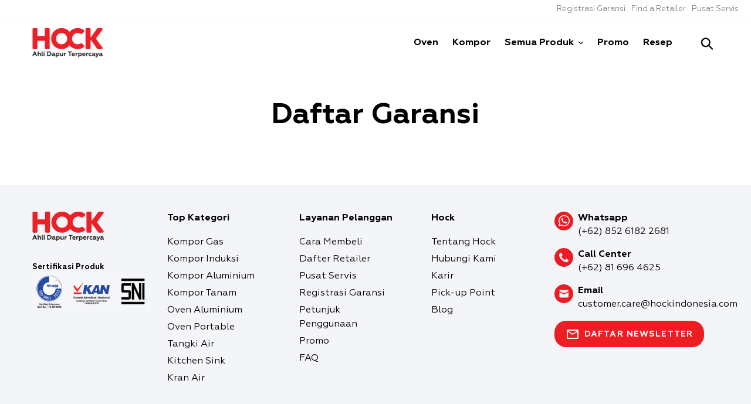

--- FILE ---
content_type: text/html; charset=utf-8
request_url: https://hock.id/pages/register-warranty
body_size: 27313
content:
<!doctype html>
<html class="no-js" lang="en">
  <head>
    <script src="https://www.googleoptimize.com/optimize.js?id=OPT-NJ4M8VC" type="bcfe48f1e251b0001e9cf629-text/javascript"></script>
    <!-- Google Tag Manager DENSITY-->
    <script type="bcfe48f1e251b0001e9cf629-text/javascript">(function(w,d,s,l,i){w[l]=w[l]||[];w[l].push({'gtm.start':
                                                          new Date().getTime(),event:'gtm.js'});var f=d.getElementsByTagName(s)[0],
    j=d.createElement(s),dl=l!='dataLayer'?'&l='+l:'';j.async=true;j.src=
      'https://www.googletagmanager.com/gtm.js?id='+i+dl;f.parentNode.insertBefore(j,f);
                                })(window,document,'script','dataLayer','GTM-KJJMHQS');</script>
    <!-- End Google Tag Manager DENSITY -->
    <!-- Google Tag Manager MARKPLUS -->
    <script type="bcfe48f1e251b0001e9cf629-text/javascript">(function(w,d,s,l,i){w[l]=w[l]||[];w[l].push({'gtm.start':
                                                          new Date().getTime(),event:'gtm.js'});var f=d.getElementsByTagName(s)[0],
    j=d.createElement(s),dl=l!='dataLayer'?'&l='+l:'';j.async=true;j.src=
      'https://www.googletagmanager.com/gtm.js?id='+i+dl;f.parentNode.insertBefore(j,f);
                                })(window,document,'script','dataLayer','GTM-TGPM7PX');</script>
    <!-- End Google Tag Manager MARKPLUS -->
    <meta charset="utf-8">
    <meta http-equiv="X-UA-Compatible" content="IE=edge,chrome=1">
    <meta name="viewport" content="width=device-width,initial-scale=1">
    <meta name="theme-color" content="#ec1e24">
    <link rel="canonical" href="https://hock.id/pages/register-warranty"><link rel="shortcut icon" href="//hock.id/cdn/shop/files/Hock_Favicon_09fe6753-297f-42b1-bb56-1d11bfa72372_32x32.jpg?v=1613721275" type="image/png"><meta name="facebook-domain-verification" content="18t3r6apr2ilr5glcwmm3hn1y73f7h" /><title>Daftar Garansi
&ndash; Hock</title><!-- /snippets/social-meta-tags.liquid -->




<meta property="og:site_name" content="Hock">
<meta property="og:url" content="https://hock.id/pages/register-warranty">
<meta property="og:title" content="Daftar Garansi">
<meta property="og:type" content="website">
<meta property="og:description" content="Jual alat dapur modern Hock, harga terbaik, kualitas terjamin dan original | Garansi Service hingga 3 tahun ✅ Pengiriman Terjamin ✅ Beli Sekarang!">

<meta property="og:image" content="http://hock.id/cdn/shop/files/Hock_Open_Graph_1200x1200.jpg?v=1613721274">
<meta property="og:image:secure_url" content="https://hock.id/cdn/shop/files/Hock_Open_Graph_1200x1200.jpg?v=1613721274">


<meta name="twitter:card" content="summary_large_image">
<meta name="twitter:title" content="Daftar Garansi">
<meta name="twitter:description" content="Jual alat dapur modern Hock, harga terbaik, kualitas terjamin dan original | Garansi Service hingga 3 tahun ✅ Pengiriman Terjamin ✅ Beli Sekarang!">


    <link href="//hock.id/cdn/shop/t/16/assets/theme.scss.css?v=152523898926070486461762141125" rel="stylesheet" type="text/css" media="all" />
    <link href="//hock.id/cdn/shop/t/16/assets/base-2.0.css?v=52530015805560229451653321939" rel="stylesheet" type="text/css" media="all" />

    <script type="bcfe48f1e251b0001e9cf629-text/javascript">
      var theme = {
        breakpoints: {
          medium: 750,
          large: 990,
          widescreen: 1400
        },
        strings: {
          addToCart: "Tambah ke Keranjang",
          soldOut: "Habis",
          unavailable: "Tidak tersedia",
          regularPrice: "Harga Normal",
          salePrice: "Harga Promo",
          sale: "Promo",
            showMore: "Tunjukkan lebih banyak",
              showLess: "Tunjukkan lebih sedikit",
                addressError: "Error looking up that address",
                  addressNoResults: "No results for that address",
                    addressQueryLimit: "You have exceeded the Google API usage limit. Consider upgrading to a \u003ca href=\"https:\/\/developers.google.com\/maps\/premium\/usage-limits\"\u003ePremium Plan\u003c\/a\u003e.",
                      authError: "There was a problem authenticating your Google Maps account.",
                        newWindow: "Opens in a new window.",
                          external: "Opens external website.",
                            newWindowExternal: "Opens external website in a new window.",
                              removeLabel: "Hapus [product]",
                                update: "Update",
                                  quantity: "Jumlah",
                                    discountedTotal: "Discounted total",
                                      regularTotal: "Regular total",
                                        priceColumn: "Lihat kolom harga untuk perincian diskon.",
                                          quantityMinimumMessage: "Jumlah harus 1 atau lebih.",
                                            cartError: "Terjadi kesalahan sistem saat memperbaharui keranjang belanja Anda. Mohon dicoba kembali.",
                                              removedItemMessage: "Hapus \u003cspan class=\"cart__removed-product-details\"\u003e([quantity]) [link]\u003c\/span\u003e dari keranjang belanja.",
                                                unitPrice: "Harga satuan",
                                                  unitPriceSeparator: "per",
                                                    oneCartCount: "1 item",
                                                      otherCartCount: "[count] items",
                                                        quantityLabel: "Jumlah: [count]"
      },
        moneyFormat: "Rp {{amount_no_decimals}} ",
          moneyFormatWithCurrency: "Rp {{amount_no_decimals}} "
      }

      document.documentElement.className = document.documentElement.className.replace('no-js', 'js');
    </script><script src="//hock.id/cdn/shop/t/16/assets/lazysizes.js?v=94224023136283657951653314904" async="async" type="bcfe48f1e251b0001e9cf629-text/javascript"></script>
    <script src="//hock.id/cdn/shop/t/16/assets/vendor.js?v=12001839194546984181653314913" defer="defer" type="bcfe48f1e251b0001e9cf629-text/javascript"></script>
    <script src="//hock.id/cdn/shop/t/16/assets/theme.js?v=87078051920618915601653314912" defer="defer" type="bcfe48f1e251b0001e9cf629-text/javascript"></script>
    <script src="https://ajax.googleapis.com/ajax/libs/jquery/3.1.1/jquery.min.js" type="bcfe48f1e251b0001e9cf629-text/javascript"></script>
    <script src="//hock.id/cdn/shop/t/16/assets/jquery.sticky.js?v=154426745784072970741653314901" defer="defer" type="bcfe48f1e251b0001e9cf629-text/javascript"></script>
    <script src="https://cdnjs.cloudflare.com/ajax/libs/js-cookie/2.2.1/js.cookie.min.js" integrity="sha512-Meww2sXqNHxI1+5Dyh/9KAtvI9RZSA4c1K2k5iL02oiPO/RH3Q30L3M1albtqMg50u4gRTYdV4EXOQqXEI336A==" crossorigin="anonymous" type="bcfe48f1e251b0001e9cf629-text/javascript"></script>





    <script type="bcfe48f1e251b0001e9cf629-text/javascript">window.performance && window.performance.mark && window.performance.mark('shopify.content_for_header.start');</script><meta name="google-site-verification" content="kARjFl_aI4KmwFYPV4nAgxetGJ9Wr69GIKBXv5X_YjI">
<meta id="shopify-digital-wallet" name="shopify-digital-wallet" content="/30402347143/digital_wallets/dialog">
<script async="async" src="/checkouts/internal/preloads.js?locale=en-ID" type="bcfe48f1e251b0001e9cf629-text/javascript"></script>
<script id="shopify-features" type="application/json">{"accessToken":"a79776182c333d8294d4a1e54bba8fb3","betas":["rich-media-storefront-analytics"],"domain":"hock.id","predictiveSearch":true,"shopId":30402347143,"locale":"en"}</script>
<script type="bcfe48f1e251b0001e9cf629-text/javascript">var Shopify = Shopify || {};
Shopify.shop = "hock-kompor.myshopify.com";
Shopify.locale = "en";
Shopify.currency = {"active":"IDR","rate":"1.0"};
Shopify.country = "ID";
Shopify.theme = {"name":"Cart Redesign","id":132840784093,"schema_name":"Debut","schema_version":"14.5.0","theme_store_id":796,"role":"main"};
Shopify.theme.handle = "null";
Shopify.theme.style = {"id":null,"handle":null};
Shopify.cdnHost = "hock.id/cdn";
Shopify.routes = Shopify.routes || {};
Shopify.routes.root = "/";</script>
<script type="bcfe48f1e251b0001e9cf629-module">!function(o){(o.Shopify=o.Shopify||{}).modules=!0}(window);</script>
<script type="bcfe48f1e251b0001e9cf629-text/javascript">!function(o){function n(){var o=[];function n(){o.push(Array.prototype.slice.apply(arguments))}return n.q=o,n}var t=o.Shopify=o.Shopify||{};t.loadFeatures=n(),t.autoloadFeatures=n()}(window);</script>
<script id="shop-js-analytics" type="application/json">{"pageType":"page"}</script>
<script defer="defer" async type="bcfe48f1e251b0001e9cf629-module" src="//hock.id/cdn/shopifycloud/shop-js/modules/v2/client.init-shop-cart-sync_BdyHc3Nr.en.esm.js"></script>
<script defer="defer" async type="bcfe48f1e251b0001e9cf629-module" src="//hock.id/cdn/shopifycloud/shop-js/modules/v2/chunk.common_Daul8nwZ.esm.js"></script>
<script type="bcfe48f1e251b0001e9cf629-module">
  await import("//hock.id/cdn/shopifycloud/shop-js/modules/v2/client.init-shop-cart-sync_BdyHc3Nr.en.esm.js");
await import("//hock.id/cdn/shopifycloud/shop-js/modules/v2/chunk.common_Daul8nwZ.esm.js");

  window.Shopify.SignInWithShop?.initShopCartSync?.({"fedCMEnabled":true,"windoidEnabled":true});

</script>
<script type="bcfe48f1e251b0001e9cf629-text/javascript">(function() {
  var isLoaded = false;
  function asyncLoad() {
    if (isLoaded) return;
    isLoaded = true;
    var urls = ["https:\/\/chimpstatic.com\/mcjs-connected\/js\/users\/58ec0db9d18afc3373717fc50\/5fbdbe9849a52d3e8796f2e69.js?shop=hock-kompor.myshopify.com","https:\/\/formbuilder.hulkapps.com\/skeletopapp.js?shop=hock-kompor.myshopify.com","https:\/\/cdn1.stamped.io\/files\/widget.min.js?shop=hock-kompor.myshopify.com","https:\/\/cdn1.stamped.io\/files\/widget.min.js?shop=hock-kompor.myshopify.com","https:\/\/instafeed.nfcube.com\/cdn\/3f6e62128f9c12cd480d7a59832347b3.js?shop=hock-kompor.myshopify.com","https:\/\/plugin.brevo.com\/integrations\/api\/automation\/script?user_connection_id=61ef557b89c75b251360b545\u0026ma-key=jnl18wcgmd1jyt48e48sop3b\u0026shop=hock-kompor.myshopify.com","https:\/\/plugin.brevo.com\/integrations\/api\/sy\/cart_tracking\/script?user_connection_id=61ef557b89c75b251360b545\u0026ma-key=jnl18wcgmd1jyt48e48sop3b\u0026shop=hock-kompor.myshopify.com","https:\/\/static.dla.group\/dm-timer.js?shop=hock-kompor.myshopify.com","https:\/\/front.optimonk.com\/public\/131131\/shopify\/preload.js?shop=hock-kompor.myshopify.com","\/\/sfo2.digitaloceanspaces.com\/woohoo\/public\/script\/13724\/script.js?1767226193\u0026shop=hock-kompor.myshopify.com"];
    for (var i = 0; i < urls.length; i++) {
      var s = document.createElement('script');
      s.type = 'text/javascript';
      s.async = true;
      s.src = urls[i];
      var x = document.getElementsByTagName('script')[0];
      x.parentNode.insertBefore(s, x);
    }
  };
  if(window.attachEvent) {
    window.attachEvent('onload', asyncLoad);
  } else {
    window.addEventListener('load', asyncLoad, false);
  }
})();</script>
<script id="__st" type="bcfe48f1e251b0001e9cf629-text/javascript">var __st={"a":30402347143,"offset":25200,"reqid":"f5afcb36-9ca6-4709-bdd3-d7e00e8f01af-1768971513","pageurl":"hock.id\/pages\/register-warranty","s":"pages-49779572871","u":"4c85e4729736","p":"page","rtyp":"page","rid":49779572871};</script>
<script type="bcfe48f1e251b0001e9cf629-text/javascript">window.ShopifyPaypalV4VisibilityTracking = true;</script>
<script id="captcha-bootstrap" type="bcfe48f1e251b0001e9cf629-text/javascript">!function(){'use strict';const t='contact',e='account',n='new_comment',o=[[t,t],['blogs',n],['comments',n],[t,'customer']],c=[[e,'customer_login'],[e,'guest_login'],[e,'recover_customer_password'],[e,'create_customer']],r=t=>t.map((([t,e])=>`form[action*='/${t}']:not([data-nocaptcha='true']) input[name='form_type'][value='${e}']`)).join(','),a=t=>()=>t?[...document.querySelectorAll(t)].map((t=>t.form)):[];function s(){const t=[...o],e=r(t);return a(e)}const i='password',u='form_key',d=['recaptcha-v3-token','g-recaptcha-response','h-captcha-response',i],f=()=>{try{return window.sessionStorage}catch{return}},m='__shopify_v',_=t=>t.elements[u];function p(t,e,n=!1){try{const o=window.sessionStorage,c=JSON.parse(o.getItem(e)),{data:r}=function(t){const{data:e,action:n}=t;return t[m]||n?{data:e,action:n}:{data:t,action:n}}(c);for(const[e,n]of Object.entries(r))t.elements[e]&&(t.elements[e].value=n);n&&o.removeItem(e)}catch(o){console.error('form repopulation failed',{error:o})}}const l='form_type',E='cptcha';function T(t){t.dataset[E]=!0}const w=window,h=w.document,L='Shopify',v='ce_forms',y='captcha';let A=!1;((t,e)=>{const n=(g='f06e6c50-85a8-45c8-87d0-21a2b65856fe',I='https://cdn.shopify.com/shopifycloud/storefront-forms-hcaptcha/ce_storefront_forms_captcha_hcaptcha.v1.5.2.iife.js',D={infoText:'Protected by hCaptcha',privacyText:'Privacy',termsText:'Terms'},(t,e,n)=>{const o=w[L][v],c=o.bindForm;if(c)return c(t,g,e,D).then(n);var r;o.q.push([[t,g,e,D],n]),r=I,A||(h.body.append(Object.assign(h.createElement('script'),{id:'captcha-provider',async:!0,src:r})),A=!0)});var g,I,D;w[L]=w[L]||{},w[L][v]=w[L][v]||{},w[L][v].q=[],w[L][y]=w[L][y]||{},w[L][y].protect=function(t,e){n(t,void 0,e),T(t)},Object.freeze(w[L][y]),function(t,e,n,w,h,L){const[v,y,A,g]=function(t,e,n){const i=e?o:[],u=t?c:[],d=[...i,...u],f=r(d),m=r(i),_=r(d.filter((([t,e])=>n.includes(e))));return[a(f),a(m),a(_),s()]}(w,h,L),I=t=>{const e=t.target;return e instanceof HTMLFormElement?e:e&&e.form},D=t=>v().includes(t);t.addEventListener('submit',(t=>{const e=I(t);if(!e)return;const n=D(e)&&!e.dataset.hcaptchaBound&&!e.dataset.recaptchaBound,o=_(e),c=g().includes(e)&&(!o||!o.value);(n||c)&&t.preventDefault(),c&&!n&&(function(t){try{if(!f())return;!function(t){const e=f();if(!e)return;const n=_(t);if(!n)return;const o=n.value;o&&e.removeItem(o)}(t);const e=Array.from(Array(32),(()=>Math.random().toString(36)[2])).join('');!function(t,e){_(t)||t.append(Object.assign(document.createElement('input'),{type:'hidden',name:u})),t.elements[u].value=e}(t,e),function(t,e){const n=f();if(!n)return;const o=[...t.querySelectorAll(`input[type='${i}']`)].map((({name:t})=>t)),c=[...d,...o],r={};for(const[a,s]of new FormData(t).entries())c.includes(a)||(r[a]=s);n.setItem(e,JSON.stringify({[m]:1,action:t.action,data:r}))}(t,e)}catch(e){console.error('failed to persist form',e)}}(e),e.submit())}));const S=(t,e)=>{t&&!t.dataset[E]&&(n(t,e.some((e=>e===t))),T(t))};for(const o of['focusin','change'])t.addEventListener(o,(t=>{const e=I(t);D(e)&&S(e,y())}));const B=e.get('form_key'),M=e.get(l),P=B&&M;t.addEventListener('DOMContentLoaded',(()=>{const t=y();if(P)for(const e of t)e.elements[l].value===M&&p(e,B);[...new Set([...A(),...v().filter((t=>'true'===t.dataset.shopifyCaptcha))])].forEach((e=>S(e,t)))}))}(h,new URLSearchParams(w.location.search),n,t,e,['guest_login'])})(!0,!1)}();</script>
<script integrity="sha256-4kQ18oKyAcykRKYeNunJcIwy7WH5gtpwJnB7kiuLZ1E=" data-source-attribution="shopify.loadfeatures" defer="defer" src="//hock.id/cdn/shopifycloud/storefront/assets/storefront/load_feature-a0a9edcb.js" crossorigin="anonymous" type="bcfe48f1e251b0001e9cf629-text/javascript"></script>
<script data-source-attribution="shopify.dynamic_checkout.dynamic.init" type="bcfe48f1e251b0001e9cf629-text/javascript">var Shopify=Shopify||{};Shopify.PaymentButton=Shopify.PaymentButton||{isStorefrontPortableWallets:!0,init:function(){window.Shopify.PaymentButton.init=function(){};var t=document.createElement("script");t.src="https://hock.id/cdn/shopifycloud/portable-wallets/latest/portable-wallets.en.js",t.type="module",document.head.appendChild(t)}};
</script>
<script data-source-attribution="shopify.dynamic_checkout.buyer_consent" type="bcfe48f1e251b0001e9cf629-text/javascript">
  function portableWalletsHideBuyerConsent(e){var t=document.getElementById("shopify-buyer-consent"),n=document.getElementById("shopify-subscription-policy-button");t&&n&&(t.classList.add("hidden"),t.setAttribute("aria-hidden","true"),n.removeEventListener("click",e))}function portableWalletsShowBuyerConsent(e){var t=document.getElementById("shopify-buyer-consent"),n=document.getElementById("shopify-subscription-policy-button");t&&n&&(t.classList.remove("hidden"),t.removeAttribute("aria-hidden"),n.addEventListener("click",e))}window.Shopify?.PaymentButton&&(window.Shopify.PaymentButton.hideBuyerConsent=portableWalletsHideBuyerConsent,window.Shopify.PaymentButton.showBuyerConsent=portableWalletsShowBuyerConsent);
</script>
<script data-source-attribution="shopify.dynamic_checkout.cart.bootstrap" type="bcfe48f1e251b0001e9cf629-text/javascript">document.addEventListener("DOMContentLoaded",(function(){function t(){return document.querySelector("shopify-accelerated-checkout-cart, shopify-accelerated-checkout")}if(t())Shopify.PaymentButton.init();else{new MutationObserver((function(e,n){t()&&(Shopify.PaymentButton.init(),n.disconnect())})).observe(document.body,{childList:!0,subtree:!0})}}));
</script>

<script type="bcfe48f1e251b0001e9cf629-text/javascript">window.performance && window.performance.mark && window.performance.mark('shopify.content_for_header.end');</script>

    <!-- OrderLogic checkout restrictions ========================================= -->
    <script type="bcfe48f1e251b0001e9cf629-text/javascript">
DEBUG_KEY = "__olDebug";

if (typeof olCreateCookie == 'undefined') {
    var olCreateCookie = function (name, value, days) {
        if (days) {
            var date = new Date();
            date.setTime(date.getTime() + (days * 24 * 60 * 60 * 1000));
            var expires = "; expires=" + date.toGMTString();
        }
        else var expires = "";
        document.cookie = name + "=" + JSON.stringify(value) + expires + "; path=/; SameSite=None; Secure";
    };
}

if (typeof olReadCookie == 'undefined') {
    var olReadCookie = function (name) {
        var nameEQ = name + "=";
        var ca = document.cookie.split(';');
        // the cookie is being created, there is a problem with the following logic matching the name
        for (var i = 0; i < ca.length; i++) {
            var c = ca[i];
            while (c.charAt(0) == ' ') c = c.substring(1, c.length);
            if (c.indexOf(nameEQ) == 0) return JSON.parse(c.substring(nameEQ.length, c.length));
        }
        return;
    };
}

if (typeof getOlCacheBuster == 'undefined') {
    var getOlCacheBuster = function() {
        if ( typeof getOlCacheBuster.olCacheBuster == 'undefined') {
            scriptsArray = Array.prototype.slice.call(document.getElementsByTagName("script"));
            scriptsArray = scriptsArray.concat(Array.prototype.slice.call(document.getElementsByTagName("noscript")));
            for (var i=0; i<scriptsArray.length; i++) {
                cacheBusterArray = scriptsArray[i].innerHTML.match(/orderlogicapp.com\\\/embedded_js\\\/production_base.js\?(\d+)/);
                if (cacheBusterArray == null) {
                    cacheBusterString = scriptsArray[i].getAttribute('src');
                    if (cacheBusterString != null) {
                        cacheBusterArray = cacheBusterString.match(/orderlogicapp.com\/embedded_js\/production_base.js\?(\d+)/);
                    }
                }
                if (cacheBusterArray != null) {
                    getOlCacheBuster.olCacheBuster = cacheBusterArray[1];
                    break;
                }
            }
        }
        return getOlCacheBuster.olCacheBuster;
    }
}

if (typeof ol_hostname == 'undefined') {
    var ol_hostname = 'www.orderlogicapp.com';
    var ol_debug = olReadCookie(DEBUG_KEY);
    if (window.location.search.replace("?", "").substring(0, 7) == 'olDebug') {
        ol_debug = window.location.search.replace("?olDebug=", "");
        if (ol_debug == 'false') ol_debug = false;
        olCreateCookie(DEBUG_KEY, ol_debug, null);
    }
}

var ol_cachebuster = getOlCacheBuster();
if (( typeof ol_cachebuster != 'undefined') || (ol_debug)) {
    if (typeof ol_script == 'undefined') {
        var ol_script = document.createElement('script');
        ol_script.type = 'text/javascript';
        ol_script.async = true;
        ol_script.src = "https://" + (ol_debug ? 'dev.orderlogicapp.com' : ol_hostname) + "/embedded_js/store.js?" + ol_cachebuster;
        document.head.appendChild(ol_script);
    }
}



olProductData = { 
}


</script>

    
    <!-- Hotjar Tracking Code for hock.id
<script>
(function(h,o,t,j,a,r){
h.hj=h.hj||function(){(h.hj.q=h.hj.q||[]).push(arguments)};
h._hjSettings={hjid:1836018,hjsv:6};
a=o.getElementsByTagName('head')[0];
r=o.createElement('script');r.async=1;
r.src=t+h._hjSettings.hjid+j+h._hjSettings.hjsv;
a.appendChild(r);
})(window,document,'https://static.hotjar.com/c/hotjar-','.js?sv=');
</script>-->
    
    <script type="bcfe48f1e251b0001e9cf629-text/javascript">
    
      
    window.ufeStore = {
      collections: [],
      tags: ''.split(','),
      selectedVariantId: null,
      moneyFormat: "Rp {{amount_no_decimals}} ",
      moneyFormatWithCurrency: "Rp {{amount_no_decimals}} ",
      currency: "IDR",
      customerId: null,
      productAvailable: null,
      productMapping: []
    }
    
    
      window.ufeStore.cartTotal = 0;
      
    
    
    
    window.isUfeInstalled = false;
    function ufeScriptLoader(scriptUrl) {
        var element = document.createElement('script');
        element.src = scriptUrl;
        element.type = 'text/javascript';
        document.getElementsByTagName('head')[0].appendChild(element);
    }
    if(window.isUfeInstalled) console.log('%c UFE: Funnel Engines ⚡️ Full Throttle  🦾😎!', 'font-weight: bold; letter-spacing: 2px; font-family: system-ui, -apple-system, BlinkMacSystemFont, "Segoe UI", "Roboto", "Oxygen", "Ubuntu", Arial, sans-serif;font-size: 20px;color: rgb(25, 124, 255); text-shadow: 2px 2px 0 rgb(62, 246, 255)');
    if(!('noModule' in HTMLScriptElement.prototype) && window.isUfeInstalled) {
        ufeScriptLoader('https://ufe.helixo.co/scripts/sdk.es5.min.js');
        console.log('UFE: ES5 Script Loading');
    }
    </script>
    
    
    
  <script src="https://shopifyorderlimits.s3.amazonaws.com/limits/hock-kompor.myshopify.com?v=70c&r=20201211074315&shop=hock-kompor.myshopify.com" type="bcfe48f1e251b0001e9cf629-text/javascript"></script>


    <script type="bcfe48f1e251b0001e9cf629-text/javascript">
  !function(t,n){function o(n){var o=t.getElementsByTagName("script")[0],i=t.createElement("script");i.src=n,i.crossOrigin="",o.parentNode.insertBefore(i,o)}if(!n.isLoyaltyLion){window.loyaltylion=n,void 0===window.lion&&(window.lion=n),n.version=2,n.isLoyaltyLion=!0;var i=new Date,e=i.getFullYear().toString()+i.getMonth().toString()+i.getDate().toString();o("https://sdk.loyaltylion.net/static/2/loader.js?t="+e);var r=!1;n.init=function(t){if(r)throw new Error("Cannot call lion.init more than once");r=!0;var a=n._token=t.token;if(!a)throw new Error("Token must be supplied to lion.init");for(var l=[],s="_push configure bootstrap shutdown on removeListener authenticateCustomer".split(" "),c=0;c<s.length;c+=1)!function(t,n){t[n]=function(){l.push([n,Array.prototype.slice.call(arguments,0)])}}(n,s[c]);o("https://sdk.loyaltylion.net/sdk/start/"+a+".js?t="+e+i.getHours().toString()),n._initData=t,n._buffer=l}}}(document,window.loyaltylion||[]);

  
    
      loyaltylion.init({ token: "e177188f4ac96fca7fb8665ccb995a8b" });
    
  
</script>
  
<style>
    .iti {
        position: relative;
        display: inline-block;
    }
    .iti * {
        box-sizing: border-box;
        -moz-box-sizing: border-box;
    }
    .iti__hide {
        display: none;
    }
    .iti__v-hide {
        visibility: hidden;
    }
    .iti input,
    .iti input[type="tel"],
    .iti input[type="text"] {
        position: relative;
        z-index: 0;
        margin-top: 0 !important;
        margin-bottom: 0 !important;
        padding-right: 36px;
        margin-right: 0;
    }
    .iti__flag-container {
        position: absolute;
        top: 0;
        bottom: 0;
        right: 0;
        padding: 1px;
    }
    .iti__selected-flag {
        z-index: 1;
        position: relative;
        display: flex;
        align-items: center;
        height: 100%;
        padding: 0 6px 0 8px;
    }
    .iti__arrow {
        margin-left: 6px;
        width: 0;
        height: 0;
        border-left: 3px solid transparent;
        border-right: 3px solid transparent;
        border-top: 4px solid #555;
    }
    .iti__arrow--up {
        border-top: none;
        border-bottom: 4px solid #555;
    }
    .iti__country-list {
        position: absolute;
        z-index: 2;
        list-style: none;
        text-align: left;
        padding: 0;
        margin: 0 0 0 -1px;
        box-shadow: 1px 1px 4px rgba(0, 0, 0, 0.2);
        background-color: #fff;
        border: 1px solid #ccc;
        white-space: nowrap;
        max-height: 200px;
        overflow-y: scroll;
        -webkit-overflow-scrolling: touch;
    }
    .iti__country-list--dropup {
        bottom: 100%;
        margin-bottom: -1px;
    }
    @media (max-width: 500px) {
        .iti__country-list {
            white-space: normal;
        }
    }
    .iti__flag-box {
        display: inline-block;
        width: 20px;
    }
    .iti__divider {
        padding-bottom: 5px;
        margin-bottom: 5px;
        border-bottom: 1px solid #ccc;
    }
    .iti__country {
        padding: 5px 10px;
        outline: 0;
    }
    .iti__dial-code {
        color: #999;
    }
    .iti__country.iti__highlight {
        background-color: rgba(0, 0, 0, 0.05);
    }
    .iti__country-name,
    .iti__dial-code,
    .iti__flag-box {
        vertical-align: middle;
    }
    .iti__country-name,
    .iti__flag-box {
        margin-right: 6px;
    }
    .iti--allow-dropdown input,
    .iti--allow-dropdown input[type="tel"],
    .iti--allow-dropdown input[type="text"],
    .iti--separate-dial-code input,
    .iti--separate-dial-code input[type="tel"],
    .iti--separate-dial-code input[type="text"] {
        padding-right: 6px;
        padding-left: 52px;
        margin-left: 0;
    }
    .iti--allow-dropdown .iti__flag-container,
    .iti--separate-dial-code .iti__flag-container {
        right: auto;
        left: 0;
    }
    .iti--allow-dropdown .iti__flag-container:hover {
        cursor: pointer;
    }
    .iti--allow-dropdown .iti__flag-container:hover .iti__selected-flag {
        background-color: rgba(0, 0, 0, 0.05);
    }
    .iti--allow-dropdown input[disabled] + .iti__flag-container:hover,
    .iti--allow-dropdown input[readonly] + .iti__flag-container:hover {
        cursor: default;
    }
    .iti--allow-dropdown input[disabled] + .iti__flag-container:hover .iti__selected-flag,
    .iti--allow-dropdown input[readonly] + .iti__flag-container:hover .iti__selected-flag {
        background-color: transparent;
    }
    .iti--separate-dial-code .iti__selected-flag {
        background-color: rgba(0, 0, 0, 0.05);
    }
    .iti--separate-dial-code .iti__selected-dial-code {
        margin-left: 6px;
    }
    .iti--container {
        position: absolute;
        top: -1000px;
        left: -1000px;
        z-index: 1060;
        padding: 1px;
    }
    .iti--container:hover {
        cursor: pointer;
    }
    .iti-mobile .iti--container {
        top: 30px;
        bottom: 30px;
        left: 30px;
        right: 30px;
        position: fixed;
    }
    .iti-mobile .iti__country-list {
        max-height: 100%;
        width: 100%;
    }
    .iti-mobile .iti__country {
        padding: 10px 10px;
        line-height: 1.5em;
    }
    .iti__flag {
        width: 20px;
    }
    .iti__flag.iti__be {
        width: 18px;
    }
    .iti__flag.iti__ch {
        width: 15px;
    }
    .iti__flag.iti__mc {
        width: 19px;
    }
    .iti__flag.iti__ne {
        width: 18px;
    }
    .iti__flag.iti__np {
        width: 13px;
    }
    .iti__flag.iti__va {
        width: 15px;
    }
    @media (-webkit-min-device-pixel-ratio: 2), (min-resolution: 192dpi) {
        .iti__flag {
            background-size: 5652px 15px;
        }
    }
    .iti__flag.iti__ac {
        height: 10px;
        background-position: 0 0;
    }
    .iti__flag.iti__ad {
        height: 14px;
        background-position: -22px 0;
    }
    .iti__flag.iti__ae {
        height: 10px;
        background-position: -44px 0;
    }
    .iti__flag.iti__af {
        height: 14px;
        background-position: -66px 0;
    }
    .iti__flag.iti__ag {
        height: 14px;
        background-position: -88px 0;
    }
    .iti__flag.iti__ai {
        height: 10px;
        background-position: -110px 0;
    }
    .iti__flag.iti__al {
        height: 15px;
        background-position: -132px 0;
    }
    .iti__flag.iti__am {
        height: 10px;
        background-position: -154px 0;
    }
    .iti__flag.iti__ao {
        height: 14px;
        background-position: -176px 0;
    }
    .iti__flag.iti__aq {
        height: 14px;
        background-position: -198px 0;
    }
    .iti__flag.iti__ar {
        height: 13px;
        background-position: -220px 0;
    }
    .iti__flag.iti__as {
        height: 10px;
        background-position: -242px 0;
    }
    .iti__flag.iti__at {
        height: 14px;
        background-position: -264px 0;
    }
    .iti__flag.iti__au {
        height: 10px;
        background-position: -286px 0;
    }
    .iti__flag.iti__aw {
        height: 14px;
        background-position: -308px 0;
    }
    .iti__flag.iti__ax {
        height: 13px;
        background-position: -330px 0;
    }
    .iti__flag.iti__az {
        height: 10px;
        background-position: -352px 0;
    }
    .iti__flag.iti__ba {
        height: 10px;
        background-position: -374px 0;
    }
    .iti__flag.iti__bb {
        height: 14px;
        background-position: -396px 0;
    }
    .iti__flag.iti__bd {
        height: 12px;
        background-position: -418px 0;
    }
    .iti__flag.iti__be {
        height: 15px;
        background-position: -440px 0;
    }
    .iti__flag.iti__bf {
        height: 14px;
        background-position: -460px 0;
    }
    .iti__flag.iti__bg {
        height: 12px;
        background-position: -482px 0;
    }
    .iti__flag.iti__bh {
        height: 12px;
        background-position: -504px 0;
    }
    .iti__flag.iti__bi {
        height: 12px;
        background-position: -526px 0;
    }
    .iti__flag.iti__bj {
        height: 14px;
        background-position: -548px 0;
    }
    .iti__flag.iti__bl {
        height: 14px;
        background-position: -570px 0;
    }
    .iti__flag.iti__bm {
        height: 10px;
        background-position: -592px 0;
    }
    .iti__flag.iti__bn {
        height: 10px;
        background-position: -614px 0;
    }
    .iti__flag.iti__bo {
        height: 14px;
        background-position: -636px 0;
    }
    .iti__flag.iti__bq {
        height: 14px;
        background-position: -658px 0;
    }
    .iti__flag.iti__br {
        height: 14px;
        background-position: -680px 0;
    }
    .iti__flag.iti__bs {
        height: 10px;
        background-position: -702px 0;
    }
    .iti__flag.iti__bt {
        height: 14px;
        background-position: -724px 0;
    }
    .iti__flag.iti__bv {
        height: 15px;
        background-position: -746px 0;
    }
    .iti__flag.iti__bw {
        height: 14px;
        background-position: -768px 0;
    }
    .iti__flag.iti__by {
        height: 10px;
        background-position: -790px 0;
    }
    .iti__flag.iti__bz {
        height: 14px;
        background-position: -812px 0;
    }
    .iti__flag.iti__ca {
        height: 10px;
        background-position: -834px 0;
    }
    .iti__flag.iti__cc {
        height: 10px;
        background-position: -856px 0;
    }
    .iti__flag.iti__cd {
        height: 15px;
        background-position: -878px 0;
    }
    .iti__flag.iti__cf {
        height: 14px;
        background-position: -900px 0;
    }
    .iti__flag.iti__cg {
        height: 14px;
        background-position: -922px 0;
    }
    .iti__flag.iti__ch {
        height: 15px;
        background-position: -944px 0;
    }
    .iti__flag.iti__ci {
        height: 14px;
        background-position: -961px 0;
    }
    .iti__flag.iti__ck {
        height: 10px;
        background-position: -983px 0;
    }
    .iti__flag.iti__cl {
        height: 14px;
        background-position: -1005px 0;
    }
    .iti__flag.iti__cm {
        height: 14px;
        background-position: -1027px 0;
    }
    .iti__flag.iti__cn {
        height: 14px;
        background-position: -1049px 0;
    }
    .iti__flag.iti__co {
        height: 14px;
        background-position: -1071px 0;
    }
    .iti__flag.iti__cp {
        height: 14px;
        background-position: -1093px 0;
    }
    .iti__flag.iti__cr {
        height: 12px;
        background-position: -1115px 0;
    }
    .iti__flag.iti__cu {
        height: 10px;
        background-position: -1137px 0;
    }
    .iti__flag.iti__cv {
        height: 12px;
        background-position: -1159px 0;
    }
    .iti__flag.iti__cw {
        height: 14px;
        background-position: -1181px 0;
    }
    .iti__flag.iti__cx {
        height: 10px;
        background-position: -1203px 0;
    }
    .iti__flag.iti__cy {
        height: 14px;
        background-position: -1225px 0;
    }
    .iti__flag.iti__cz {
        height: 14px;
        background-position: -1247px 0;
    }
    .iti__flag.iti__de {
        height: 12px;
        background-position: -1269px 0;
    }
    .iti__flag.iti__dg {
        height: 10px;
        background-position: -1291px 0;
    }
    .iti__flag.iti__dj {
        height: 14px;
        background-position: -1313px 0;
    }
    .iti__flag.iti__dk {
        height: 15px;
        background-position: -1335px 0;
    }
    .iti__flag.iti__dm {
        height: 10px;
        background-position: -1357px 0;
    }
    .iti__flag.iti__do {
        height: 14px;
        background-position: -1379px 0;
    }
    .iti__flag.iti__dz {
        height: 14px;
        background-position: -1401px 0;
    }
    .iti__flag.iti__ea {
        height: 14px;
        background-position: -1423px 0;
    }
    .iti__flag.iti__ec {
        height: 14px;
        background-position: -1445px 0;
    }
    .iti__flag.iti__ee {
        height: 13px;
        background-position: -1467px 0;
    }
    .iti__flag.iti__eg {
        height: 14px;
        background-position: -1489px 0;
    }
    .iti__flag.iti__eh {
        height: 10px;
        background-position: -1511px 0;
    }
    .iti__flag.iti__er {
        height: 10px;
        background-position: -1533px 0;
    }
    .iti__flag.iti__es {
        height: 14px;
        background-position: -1555px 0;
    }
    .iti__flag.iti__et {
        height: 10px;
        background-position: -1577px 0;
    }
    .iti__flag.iti__eu {
        height: 14px;
        background-position: -1599px 0;
    }
    .iti__flag.iti__fi {
        height: 12px;
        background-position: -1621px 0;
    }
    .iti__flag.iti__fj {
        height: 10px;
        background-position: -1643px 0;
    }
    .iti__flag.iti__fk {
        height: 10px;
        background-position: -1665px 0;
    }
    .iti__flag.iti__fm {
        height: 11px;
        background-position: -1687px 0;
    }
    .iti__flag.iti__fo {
        height: 15px;
        background-position: -1709px 0;
    }
    .iti__flag.iti__fr {
        height: 14px;
        background-position: -1731px 0;
    }
    .iti__flag.iti__ga {
        height: 15px;
        background-position: -1753px 0;
    }
    .iti__flag.iti__gb {
        height: 10px;
        background-position: -1775px 0;
    }
    .iti__flag.iti__gd {
        height: 12px;
        background-position: -1797px 0;
    }
    .iti__flag.iti__ge {
        height: 14px;
        background-position: -1819px 0;
    }
    .iti__flag.iti__gf {
        height: 14px;
        background-position: -1841px 0;
    }
    .iti__flag.iti__gg {
        height: 14px;
        background-position: -1863px 0;
    }
    .iti__flag.iti__gh {
        height: 14px;
        background-position: -1885px 0;
    }
    .iti__flag.iti__gi {
        height: 10px;
        background-position: -1907px 0;
    }
    .iti__flag.iti__gl {
        height: 14px;
        background-position: -1929px 0;
    }
    .iti__flag.iti__gm {
        height: 14px;
        background-position: -1951px 0;
    }
    .iti__flag.iti__gn {
        height: 14px;
        background-position: -1973px 0;
    }
    .iti__flag.iti__gp {
        height: 14px;
        background-position: -1995px 0;
    }
    .iti__flag.iti__gq {
        height: 14px;
        background-position: -2017px 0;
    }
    .iti__flag.iti__gr {
        height: 14px;
        background-position: -2039px 0;
    }
    .iti__flag.iti__gs {
        height: 10px;
        background-position: -2061px 0;
    }
    .iti__flag.iti__gt {
        height: 13px;
        background-position: -2083px 0;
    }
    .iti__flag.iti__gu {
        height: 11px;
        background-position: -2105px 0;
    }
    .iti__flag.iti__gw {
        height: 10px;
        background-position: -2127px 0;
    }
    .iti__flag.iti__gy {
        height: 12px;
        background-position: -2149px 0;
    }
    .iti__flag.iti__hk {
        height: 14px;
        background-position: -2171px 0;
    }
    .iti__flag.iti__hm {
        height: 10px;
        background-position: -2193px 0;
    }
    .iti__flag.iti__hn {
        height: 10px;
        background-position: -2215px 0;
    }
    .iti__flag.iti__hr {
        height: 10px;
        background-position: -2237px 0;
    }
    .iti__flag.iti__ht {
        height: 12px;
        background-position: -2259px 0;
    }
    .iti__flag.iti__hu {
        height: 10px;
        background-position: -2281px 0;
    }
    .iti__flag.iti__ic {
        height: 14px;
        background-position: -2303px 0;
    }
    .iti__flag.iti__id {
        height: 14px;
        background-position: -2325px 0;
    }
    .iti__flag.iti__ie {
        height: 10px;
        background-position: -2347px 0;
    }
    .iti__flag.iti__il {
        height: 15px;
        background-position: -2369px 0;
    }
    .iti__flag.iti__im {
        height: 10px;
        background-position: -2391px 0;
    }
    .iti__flag.iti__in {
        height: 14px;
        background-position: -2413px 0;
    }
    .iti__flag.iti__io {
        height: 10px;
        background-position: -2435px 0;
    }
    .iti__flag.iti__iq {
        height: 14px;
        background-position: -2457px 0;
    }
    .iti__flag.iti__ir {
        height: 12px;
        background-position: -2479px 0;
    }
    .iti__flag.iti__is {
        height: 15px;
        background-position: -2501px 0;
    }
    .iti__flag.iti__it {
        height: 14px;
        background-position: -2523px 0;
    }
    .iti__flag.iti__je {
        height: 12px;
        background-position: -2545px 0;
    }
    .iti__flag.iti__jm {
        height: 10px;
        background-position: -2567px 0;
    }
    .iti__flag.iti__jo {
        height: 10px;
        background-position: -2589px 0;
    }
    .iti__flag.iti__jp {
        height: 14px;
        background-position: -2611px 0;
    }
    .iti__flag.iti__ke {
        height: 14px;
        background-position: -2633px 0;
    }
    .iti__flag.iti__kg {
        height: 12px;
        background-position: -2655px 0;
    }
    .iti__flag.iti__kh {
        height: 13px;
        background-position: -2677px 0;
    }
    .iti__flag.iti__ki {
        height: 10px;
        background-position: -2699px 0;
    }
    .iti__flag.iti__km {
        height: 12px;
        background-position: -2721px 0;
    }
    .iti__flag.iti__kn {
        height: 14px;
        background-position: -2743px 0;
    }
    .iti__flag.iti__kp {
        height: 10px;
        background-position: -2765px 0;
    }
    .iti__flag.iti__kr {
        height: 14px;
        background-position: -2787px 0;
    }
    .iti__flag.iti__kw {
        height: 10px;
        background-position: -2809px 0;
    }
    .iti__flag.iti__ky {
        height: 10px;
        background-position: -2831px 0;
    }
    .iti__flag.iti__kz {
        height: 10px;
        background-position: -2853px 0;
    }
    .iti__flag.iti__la {
        height: 14px;
        background-position: -2875px 0;
    }
    .iti__flag.iti__lb {
        height: 14px;
        background-position: -2897px 0;
    }
    .iti__flag.iti__lc {
        height: 10px;
        background-position: -2919px 0;
    }
    .iti__flag.iti__li {
        height: 12px;
        background-position: -2941px 0;
    }
    .iti__flag.iti__lk {
        height: 10px;
        background-position: -2963px 0;
    }
    .iti__flag.iti__lr {
        height: 11px;
        background-position: -2985px 0;
    }
    .iti__flag.iti__ls {
        height: 14px;
        background-position: -3007px 0;
    }
    .iti__flag.iti__lt {
        height: 12px;
        background-position: -3029px 0;
    }
    .iti__flag.iti__lu {
        height: 12px;
        background-position: -3051px 0;
    }
    .iti__flag.iti__lv {
        height: 10px;
        background-position: -3073px 0;
    }
    .iti__flag.iti__ly {
        height: 10px;
        background-position: -3095px 0;
    }
    .iti__flag.iti__ma {
        height: 14px;
        background-position: -3117px 0;
    }
    .iti__flag.iti__mc {
        height: 15px;
        background-position: -3139px 0;
    }
    .iti__flag.iti__md {
        height: 10px;
        background-position: -3160px 0;
    }
    .iti__flag.iti__me {
        height: 10px;
        background-position: -3182px 0;
    }
    .iti__flag.iti__mf {
        height: 14px;
        background-position: -3204px 0;
    }
    .iti__flag.iti__mg {
        height: 14px;
        background-position: -3226px 0;
    }
    .iti__flag.iti__mh {
        height: 11px;
        background-position: -3248px 0;
    }
    .iti__flag.iti__mk {
        height: 10px;
        background-position: -3270px 0;
    }
    .iti__flag.iti__ml {
        height: 14px;
        background-position: -3292px 0;
    }
    .iti__flag.iti__mm {
        height: 14px;
        background-position: -3314px 0;
    }
    .iti__flag.iti__mn {
        height: 10px;
        background-position: -3336px 0;
    }
    .iti__flag.iti__mo {
        height: 14px;
        background-position: -3358px 0;
    }
    .iti__flag.iti__mp {
        height: 10px;
        background-position: -3380px 0;
    }
    .iti__flag.iti__mq {
        height: 14px;
        background-position: -3402px 0;
    }
    .iti__flag.iti__mr {
        height: 14px;
        background-position: -3424px 0;
    }
    .iti__flag.iti__ms {
        height: 10px;
        background-position: -3446px 0;
    }
    .iti__flag.iti__mt {
        height: 14px;
        background-position: -3468px 0;
    }
    .iti__flag.iti__mu {
        height: 14px;
        background-position: -3490px 0;
    }
    .iti__flag.iti__mv {
        height: 14px;
        background-position: -3512px 0;
    }
    .iti__flag.iti__mw {
        height: 14px;
        background-position: -3534px 0;
    }
    .iti__flag.iti__mx {
        height: 12px;
        background-position: -3556px 0;
    }
    .iti__flag.iti__my {
        height: 10px;
        background-position: -3578px 0;
    }
    .iti__flag.iti__mz {
        height: 14px;
        background-position: -3600px 0;
    }
    .iti__flag.iti__na {
        height: 14px;
        background-position: -3622px 0;
    }
    .iti__flag.iti__nc {
        height: 10px;
        background-position: -3644px 0;
    }
    .iti__flag.iti__ne {
        height: 15px;
        background-position: -3666px 0;
    }
    .iti__flag.iti__nf {
        height: 10px;
        background-position: -3686px 0;
    }
    .iti__flag.iti__ng {
        height: 10px;
        background-position: -3708px 0;
    }
    .iti__flag.iti__ni {
        height: 12px;
        background-position: -3730px 0;
    }
    .iti__flag.iti__nl {
        height: 14px;
        background-position: -3752px 0;
    }
    .iti__flag.iti__no {
        height: 15px;
        background-position: -3774px 0;
    }
    .iti__flag.iti__np {
        height: 15px;
        background-position: -3796px 0;
    }
    .iti__flag.iti__nr {
        height: 10px;
        background-position: -3811px 0;
    }
    .iti__flag.iti__nu {
        height: 10px;
        background-position: -3833px 0;
    }
    .iti__flag.iti__nz {
        height: 10px;
        background-position: -3855px 0;
    }
    .iti__flag.iti__om {
        height: 10px;
        background-position: -3877px 0;
    }
    .iti__flag.iti__pa {
        height: 14px;
        background-position: -3899px 0;
    }
    .iti__flag.iti__pe {
        height: 14px;
        background-position: -3921px 0;
    }
    .iti__flag.iti__pf {
        height: 14px;
        background-position: -3943px 0;
    }
    .iti__flag.iti__pg {
        height: 15px;
        background-position: -3965px 0;
    }
    .iti__flag.iti__ph {
        height: 10px;
        background-position: -3987px 0;
    }
    .iti__flag.iti__pk {
        height: 14px;
        background-position: -4009px 0;
    }
    .iti__flag.iti__pl {
        height: 13px;
        background-position: -4031px 0;
    }
    .iti__flag.iti__pm {
        height: 14px;
        background-position: -4053px 0;
    }
    .iti__flag.iti__pn {
        height: 10px;
        background-position: -4075px 0;
    }
    .iti__flag.iti__pr {
        height: 14px;
        background-position: -4097px 0;
    }
    .iti__flag.iti__ps {
        height: 10px;
        background-position: -4119px 0;
    }
    .iti__flag.iti__pt {
        height: 14px;
        background-position: -4141px 0;
    }
    .iti__flag.iti__pw {
        height: 13px;
        background-position: -4163px 0;
    }
    .iti__flag.iti__py {
        height: 11px;
        background-position: -4185px 0;
    }
    .iti__flag.iti__qa {
        height: 8px;
        background-position: -4207px 0;
    }
    .iti__flag.iti__re {
        height: 14px;
        background-position: -4229px 0;
    }
    .iti__flag.iti__ro {
        height: 14px;
        background-position: -4251px 0;
    }
    .iti__flag.iti__rs {
        height: 14px;
        background-position: -4273px 0;
    }
    .iti__flag.iti__ru {
        height: 14px;
        background-position: -4295px 0;
    }
    .iti__flag.iti__rw {
        height: 14px;
        background-position: -4317px 0;
    }
    .iti__flag.iti__sa {
        height: 14px;
        background-position: -4339px 0;
    }
    .iti__flag.iti__sb {
        height: 10px;
        background-position: -4361px 0;
    }
    .iti__flag.iti__sc {
        height: 10px;
        background-position: -4383px 0;
    }
    .iti__flag.iti__sd {
        height: 10px;
        background-position: -4405px 0;
    }
    .iti__flag.iti__se {
        height: 13px;
        background-position: -4427px 0;
    }
    .iti__flag.iti__sg {
        height: 14px;
        background-position: -4449px 0;
    }
    .iti__flag.iti__sh {
        height: 10px;
        background-position: -4471px 0;
    }
    .iti__flag.iti__si {
        height: 10px;
        background-position: -4493px 0;
    }
    .iti__flag.iti__sj {
        height: 15px;
        background-position: -4515px 0;
    }
    .iti__flag.iti__sk {
        height: 14px;
        background-position: -4537px 0;
    }
    .iti__flag.iti__sl {
        height: 14px;
        background-position: -4559px 0;
    }
    .iti__flag.iti__sm {
        height: 15px;
        background-position: -4581px 0;
    }
    .iti__flag.iti__sn {
        height: 14px;
        background-position: -4603px 0;
    }
    .iti__flag.iti__so {
        height: 14px;
        background-position: -4625px 0;
    }
    .iti__flag.iti__sr {
        height: 14px;
        background-position: -4647px 0;
    }
    .iti__flag.iti__ss {
        height: 10px;
        background-position: -4669px 0;
    }
    .iti__flag.iti__st {
        height: 10px;
        background-position: -4691px 0;
    }
    .iti__flag.iti__sv {
        height: 12px;
        background-position: -4713px 0;
    }
    .iti__flag.iti__sx {
        height: 14px;
        background-position: -4735px 0;
    }
    .iti__flag.iti__sy {
        height: 14px;
        background-position: -4757px 0;
    }
    .iti__flag.iti__sz {
        height: 14px;
        background-position: -4779px 0;
    }
    .iti__flag.iti__ta {
        height: 10px;
        background-position: -4801px 0;
    }
    .iti__flag.iti__tc {
        height: 10px;
        background-position: -4823px 0;
    }
    .iti__flag.iti__td {
        height: 14px;
        background-position: -4845px 0;
    }
    .iti__flag.iti__tf {
        height: 14px;
        background-position: -4867px 0;
    }
    .iti__flag.iti__tg {
        height: 13px;
        background-position: -4889px 0;
    }
    .iti__flag.iti__th {
        height: 14px;
        background-position: -4911px 0;
    }
    .iti__flag.iti__tj {
        height: 10px;
        background-position: -4933px 0;
    }
    .iti__flag.iti__tk {
        height: 10px;
        background-position: -4955px 0;
    }
    .iti__flag.iti__tl {
        height: 10px;
        background-position: -4977px 0;
    }
    .iti__flag.iti__tm {
        height: 14px;
        background-position: -4999px 0;
    }
    .iti__flag.iti__tn {
        height: 14px;
        background-position: -5021px 0;
    }
    .iti__flag.iti__to {
        height: 10px;
        background-position: -5043px 0;
    }
    .iti__flag.iti__tr {
        height: 14px;
        background-position: -5065px 0;
    }
    .iti__flag.iti__tt {
        height: 12px;
        background-position: -5087px 0;
    }
    .iti__flag.iti__tv {
        height: 10px;
        background-position: -5109px 0;
    }
    .iti__flag.iti__tw {
        height: 14px;
        background-position: -5131px 0;
    }
    .iti__flag.iti__tz {
        height: 14px;
        background-position: -5153px 0;
    }
    .iti__flag.iti__ua {
        height: 14px;
        background-position: -5175px 0;
    }
    .iti__flag.iti__ug {
        height: 14px;
        background-position: -5197px 0;
    }
    .iti__flag.iti__um {
        height: 11px;
        background-position: -5219px 0;
    }
    .iti__flag.iti__un {
        height: 14px;
        background-position: -5241px 0;
    }
    .iti__flag.iti__us {
        height: 11px;
        background-position: -5263px 0;
    }
    .iti__flag.iti__uy {
        height: 14px;
        background-position: -5285px 0;
    }
    .iti__flag.iti__uz {
        height: 10px;
        background-position: -5307px 0;
    }
    .iti__flag.iti__va {
        height: 15px;
        background-position: -5329px 0;
    }
    .iti__flag.iti__vc {
        height: 14px;
        background-position: -5346px 0;
    }
    .iti__flag.iti__ve {
        height: 14px;
        background-position: -5368px 0;
    }
    .iti__flag.iti__vg {
        height: 10px;
        background-position: -5390px 0;
    }
    .iti__flag.iti__vi {
        height: 14px;
        background-position: -5412px 0;
    }
    .iti__flag.iti__vn {
        height: 14px;
        background-position: -5434px 0;
    }
    .iti__flag.iti__vu {
        height: 12px;
        background-position: -5456px 0;
    }
    .iti__flag.iti__wf {
        height: 14px;
        background-position: -5478px 0;
    }
    .iti__flag.iti__ws {
        height: 10px;
        background-position: -5500px 0;
    }
    .iti__flag.iti__xk {
        height: 15px;
        background-position: -5522px 0;
    }
    .iti__flag.iti__ye {
        height: 14px;
        background-position: -5544px 0;
    }
    .iti__flag.iti__yt {
        height: 14px;
        background-position: -5566px 0;
    }
    .iti__flag.iti__za {
        height: 14px;
        background-position: -5588px 0;
    }
    .iti__flag.iti__zm {
        height: 14px;
        background-position: -5610px 0;
    }
    .iti__flag.iti__zw {
        height: 10px;
        background-position: -5632px 0;
    }
    .iti__flag {
        height: 15px;
        box-shadow: 0 0 1px 0 #888;
        background-image: url("https://cdnjs.cloudflare.com/ajax/libs/intl-tel-input/17.0.13/img/flags.png");
        background-repeat: no-repeat;
        background-color: #dbdbdb;
        background-position: 20px 0;
    }
    @media (-webkit-min-device-pixel-ratio: 2), (min-resolution: 192dpi) {
        .iti__flag {
            background-image: url("https://cdnjs.cloudflare.com/ajax/libs/intl-tel-input/17.0.13/img/flags.png");
        }
    }
    .iti__flag.iti__np {
        background-color: transparent;
    }
    .cart-property .property_name {
        font-weight: 400;
        padding-right: 0;
        min-width: auto;
        width: auto;
    }
    .input_file + label {
        cursor: pointer;
        padding: 3px 10px;
        width: auto;
        text-align: center;
        margin: 0;
        background: #f4f8fb;
        border: 1px solid #dbe1e8;
    }
    #error-msg,
    .hulkapps_with_discount {
        color: red;
    }
    .discount_error {
        border-color: red;
    }
    .edit_form input,
    .edit_form select,
    .edit_form textarea {
        min-height: 44px !important;
    }
    .hulkapps_summary {
        font-size: 14px;
        display: block;
        color: red;
    }
    .hulkapps-summary-line-discount-code {
        margin: 10px 0;
        display: block;
    }
    .actual_price {
        text-decoration: line-through;
    }
    input.error {
        border: 1px solid #ff7c7c;
    }
    #valid-msg {
        color: #00c900;
    }
    .edit_cart_option {
        margin-top: 10px !important;
        display: none;
    }
    .hulkapps_discount_hide {
        margin-top: 10px;
        display: flex !important;
        justify-content: flex-end;
    }
    .hulkapps_discount_code {
        width: auto !important;
        margin: 0 12px 0 0 !important;
    }
    .discount_code_box {
        display: none;
        margin-bottom: 10px;
        text-align: right;
    }
    @media screen and (max-width: 480px) {
        .hulkapps_discount_code {
            width: 100%;
        }
        .hulkapps_option_name,
        .hulkapps_option_value {
            display: block !important;
        }
        .hulkapp_close,
        .hulkapp_save {
            margin-bottom: 8px;
        }
    }
    @media screen and (max-width: 991px) {
        .hulkapps_option_name,
        .hulkapps_option_value {
            display: block !important;
            width: 100% !important;
            max-width: 100% !important;
        }
        .hulkapps_discount_button {
            height: 40px;
        }
    }
    body.body_fixed {
        overflow: hidden;
    }
    select.hulkapps_dd {
        padding-right: 30px !important;
    }
    .cb_render .hulkapps_option_value label {
        display: flex !important;
        align-items: center;
    }
    .dd_multi_render select {
        padding-right: 5px !important;
        min-height: 80px !important;
    }
    .hulkapps-tooltip {
        position: relative;
        display: inline-block;
        cursor: pointer;
        vertical-align: middle;
    }
    .hulkapps-tooltip img {
        display: block;
    }
    .hulkapps-tooltip .hulkapps-tooltip-inner {
        position: absolute;
        bottom: calc(100% + 5px);
        background: #000;
        left: -8px;
        color: #fff;
        box-shadow: 0 6px 30px rgba(0, 0, 0, 0.08);
        opacity: 0;
        visibility: hidden;
        transition: all ease-in-out 0.5s;
        border-radius: 5px;
        font-size: 13px;
        text-align: center;
        z-index: 999;
        white-space: nowrap;
        padding: 7px;
    }
    .hulkapps-tooltip:hover .hulkapps-tooltip-inner {
        opacity: 1;
        visibility: visible;
    }
    .hulkapps-tooltip .hulkapps-tooltip-inner:after {
        content: "";
        position: absolute;
        top: 100%;
        left: 11px;
        border-width: 5px;
        border-style: solid;
        border-color: #000 transparent transparent transparent;
    }
    .hulkapps-tooltip.bottom .hulkapps-tooltip-inner {
        bottom: auto;
        top: calc(100% + 5px);
        padding: 0;
    }
    .hulkapps-tooltip.bottom .hulkapps-tooltip-inner:after {
        bottom: 100%;
        top: auto;
        border-color: transparent transparent #000;
    }
    .hulkapps-tooltip .hulkapps-tooltip-inner.swatch-tooltip {
        left: 1px;
    }
    .hulkapps-tooltip .hulkapps-tooltip-inner.swatch-tooltip p {
        margin: 0 0 5px;
        color: #fff;
        white-space: normal;
    }
    .hulkapps-tooltip .hulkapps-tooltip-inner.swatch-tooltip img {
        max-width: 100%;
    }
    .hulkapps-tooltip .hulkapps-tooltip-inner.swatch-tooltip img.circle {
        border-radius: 50%;
    }
    .hulkapps-tooltip .hulkapps-tooltip-inner.multiswatch-tooltip {
        left: 1px;
    }
    .hulkapps-tooltip .hulkapps-tooltip-inner.multiswatch-tooltip p {
        margin: 0 0 5px;
        color: #fff;
        white-space: normal;
    }
    .hulkapps-tooltip .hulkapps-tooltip-inner.multiswatch-tooltip img {
        max-width: 100%;
    }
    .hulkapps-tooltip .hulkapps-tooltip-inner.multiswatch-tooltip img.circle {
        border-radius: 50%;
    }
    .hulkapp_save,
    .hulkapps_discount_button,
    button.hulkapp_close {
        cursor: pointer;
        border-radius: 2px;
        font-weight: 600;
        text-transform: none;
        letter-spacing: 0.08em;
        font-size: 14px;
        padding: 8px 15px;
    }
    .hulkapps-cart-original-total {
        display: block;
    }
    .discount-tag {
        background: #ebebeb;
        padding: 5px 10px;
        border-radius: 5px;
        display: inline-block;
        margin-right: 30px;
        color: #000;
    }
    .discount-tag .close-ajax-tag {
        position: relative;
        width: 15px;
        height: 15px;
        display: inline-block;
        margin-left: 5px;
        vertical-align: middle;
        cursor: pointer;
    }
    .discount-tag .close-ajax-tag:after,
    .discount-tag .close-ajax-tag:before {
        position: absolute;
        top: 50%;
        left: 50%;
        transform: translate(-50%, -50%) rotate(45deg);
        width: 2px;
        height: 10px;
        background-color: #3d3d3d;
    }
    .discount-tag .close-ajax-tag:before {
        width: 10px;
        height: 2px;
    }
    .hulkapps_discount_code {
        max-width: 50%;
        border-radius: 4px;
        border: 1px solid #b8b8b8;
        padding: 10px 16px;
    }
    .discount-tag {
        background: #ebebeb;
        padding: 5px 10px;
        border-radius: 5px;
        display: inline-block;
        margin-right: 30px;
    }
    .discount-tag .close-tag {
        position: relative;
        width: 15px;
        height: 15px;
        display: inline-block;
        margin-left: 5px;
        vertical-align: middle;
        cursor: pointer;
    }
    .discount-tag .close-tag:after,
    .discount-tag .close-tag:before {
        content: "";
        position: absolute;
        top: 50%;
        left: 50%;
        transform: translate(-50%, -50%) rotate(45deg);
        width: 2px;
        height: 10px;
        background-color: #3d3d3d;
    }
    .discount-tag .close-tag:before {
        width: 10px;
        height: 2px;
    }
    .after_discount_price {
        font-weight: 700;
    }
    .final-total {
        font-weight: 400;
        margin-right: 30px;
    }
    @media screen and (max-width: 991px) {
        body.body_fixed {
            position: fixed;
            top: 0;
            right: 0;
            left: 0;
            bottom: 0;
        }
    }
    @media only screen and (max-width: 749px) {
        .hulkapps_swatch_option {
            margin-bottom: 10px !important;
        }
    }
    @media (max-width: 767px) {
        #hulkapp_popupOverlay {
            padding-top: 10px !important;
        }
        .hulkapps_discount_code {
            width: 100% !important;
        }
    }
    .hulkapps-volumes {
        display: block;
        width: 100%;
    }
    .iti__flag {
        display: block !important;
    }
    [id^="hulkapps_custom_options"] .hide {
        display: none;
    }
    .hulkapps_option_value input[type="color"] {
        -webkit-appearance: none !important;
        border: none !important;
        height: 38px !important;
        width: 38px !important;
        border-radius: 25px !important;
        background: none !important;
    }
    .popup_render {
        margin-bottom: 0 !important;
        display: flex !important;
        align-items: center !important;
    }
    .popup_render .hulkapps_option_value {
        min-width: auto !important;
    }
    .popup_render a {
        text-decoration: underline !important;
        transition: all 0.3s !important;
        font-weight: normal !important;
    }
    .popup_render a:hover {
        color: #6e6e6e;
    }
    .cut-popup-icon {
        display: flex;
        align-items: center;
    }
    .cut-popup-icon-span {
        display: flex;
    }
    .des-detail {
        font-weight: normal;
    }
    #hulkapp_popupOverlay {
        z-index: 99999999 !important;
    }
    .dp_render .hulkapps_option_value {
        width: 72%;

    }
</style>
<script type="bcfe48f1e251b0001e9cf629-text/javascript">
    
        window.hulkapps = {
        shop_slug: "hock-kompor",
        store_id: "hock-kompor.myshopify.com",
        money_format: "Rp {{amount_no_decimals}} ",
        cart: null,
        product: null,
        product_collections: null,
        product_variants: null,
        is_volume_discount: null,
        is_product_option: true,
        product_id: null,
        page_type: null,
        po_url: "https://productoption.hulkapps.com",
        po_proxy_url: "https://hock.id",
        vd_url: "https://volumediscount.hulkapps.com",
        customer: null
    }
    window.is_hulkpo_installed=true
    window.hulkapps_v2_beta_js=true
    
    

    
    // alert("in snippet");
    // console.log(window.hulkapps);
</script>

<div class="edit_popup" style="display: none;">
  <form method="post" data-action="/cart/add" id="edit_cart_popup" class="edit_form" enctype="multipart/form-data">
  </form>
</div>
<script src='https://ha-product-option.nyc3.digitaloceanspaces.com/assets/api/v2/hulkcode.js?1768971513' defer='defer' type="bcfe48f1e251b0001e9cf629-text/javascript"></script><link href="https://monorail-edge.shopifysvc.com" rel="dns-prefetch">
<script type="bcfe48f1e251b0001e9cf629-text/javascript">(function(){if ("sendBeacon" in navigator && "performance" in window) {try {var session_token_from_headers = performance.getEntriesByType('navigation')[0].serverTiming.find(x => x.name == '_s').description;} catch {var session_token_from_headers = undefined;}var session_cookie_matches = document.cookie.match(/_shopify_s=([^;]*)/);var session_token_from_cookie = session_cookie_matches && session_cookie_matches.length === 2 ? session_cookie_matches[1] : "";var session_token = session_token_from_headers || session_token_from_cookie || "";function handle_abandonment_event(e) {var entries = performance.getEntries().filter(function(entry) {return /monorail-edge.shopifysvc.com/.test(entry.name);});if (!window.abandonment_tracked && entries.length === 0) {window.abandonment_tracked = true;var currentMs = Date.now();var navigation_start = performance.timing.navigationStart;var payload = {shop_id: 30402347143,url: window.location.href,navigation_start,duration: currentMs - navigation_start,session_token,page_type: "page"};window.navigator.sendBeacon("https://monorail-edge.shopifysvc.com/v1/produce", JSON.stringify({schema_id: "online_store_buyer_site_abandonment/1.1",payload: payload,metadata: {event_created_at_ms: currentMs,event_sent_at_ms: currentMs}}));}}window.addEventListener('pagehide', handle_abandonment_event);}}());</script>
<script id="web-pixels-manager-setup" type="bcfe48f1e251b0001e9cf629-text/javascript">(function e(e,d,r,n,o){if(void 0===o&&(o={}),!Boolean(null===(a=null===(i=window.Shopify)||void 0===i?void 0:i.analytics)||void 0===a?void 0:a.replayQueue)){var i,a;window.Shopify=window.Shopify||{};var t=window.Shopify;t.analytics=t.analytics||{};var s=t.analytics;s.replayQueue=[],s.publish=function(e,d,r){return s.replayQueue.push([e,d,r]),!0};try{self.performance.mark("wpm:start")}catch(e){}var l=function(){var e={modern:/Edge?\/(1{2}[4-9]|1[2-9]\d|[2-9]\d{2}|\d{4,})\.\d+(\.\d+|)|Firefox\/(1{2}[4-9]|1[2-9]\d|[2-9]\d{2}|\d{4,})\.\d+(\.\d+|)|Chrom(ium|e)\/(9{2}|\d{3,})\.\d+(\.\d+|)|(Maci|X1{2}).+ Version\/(15\.\d+|(1[6-9]|[2-9]\d|\d{3,})\.\d+)([,.]\d+|)( \(\w+\)|)( Mobile\/\w+|) Safari\/|Chrome.+OPR\/(9{2}|\d{3,})\.\d+\.\d+|(CPU[ +]OS|iPhone[ +]OS|CPU[ +]iPhone|CPU IPhone OS|CPU iPad OS)[ +]+(15[._]\d+|(1[6-9]|[2-9]\d|\d{3,})[._]\d+)([._]\d+|)|Android:?[ /-](13[3-9]|1[4-9]\d|[2-9]\d{2}|\d{4,})(\.\d+|)(\.\d+|)|Android.+Firefox\/(13[5-9]|1[4-9]\d|[2-9]\d{2}|\d{4,})\.\d+(\.\d+|)|Android.+Chrom(ium|e)\/(13[3-9]|1[4-9]\d|[2-9]\d{2}|\d{4,})\.\d+(\.\d+|)|SamsungBrowser\/([2-9]\d|\d{3,})\.\d+/,legacy:/Edge?\/(1[6-9]|[2-9]\d|\d{3,})\.\d+(\.\d+|)|Firefox\/(5[4-9]|[6-9]\d|\d{3,})\.\d+(\.\d+|)|Chrom(ium|e)\/(5[1-9]|[6-9]\d|\d{3,})\.\d+(\.\d+|)([\d.]+$|.*Safari\/(?![\d.]+ Edge\/[\d.]+$))|(Maci|X1{2}).+ Version\/(10\.\d+|(1[1-9]|[2-9]\d|\d{3,})\.\d+)([,.]\d+|)( \(\w+\)|)( Mobile\/\w+|) Safari\/|Chrome.+OPR\/(3[89]|[4-9]\d|\d{3,})\.\d+\.\d+|(CPU[ +]OS|iPhone[ +]OS|CPU[ +]iPhone|CPU IPhone OS|CPU iPad OS)[ +]+(10[._]\d+|(1[1-9]|[2-9]\d|\d{3,})[._]\d+)([._]\d+|)|Android:?[ /-](13[3-9]|1[4-9]\d|[2-9]\d{2}|\d{4,})(\.\d+|)(\.\d+|)|Mobile Safari.+OPR\/([89]\d|\d{3,})\.\d+\.\d+|Android.+Firefox\/(13[5-9]|1[4-9]\d|[2-9]\d{2}|\d{4,})\.\d+(\.\d+|)|Android.+Chrom(ium|e)\/(13[3-9]|1[4-9]\d|[2-9]\d{2}|\d{4,})\.\d+(\.\d+|)|Android.+(UC? ?Browser|UCWEB|U3)[ /]?(15\.([5-9]|\d{2,})|(1[6-9]|[2-9]\d|\d{3,})\.\d+)\.\d+|SamsungBrowser\/(5\.\d+|([6-9]|\d{2,})\.\d+)|Android.+MQ{2}Browser\/(14(\.(9|\d{2,})|)|(1[5-9]|[2-9]\d|\d{3,})(\.\d+|))(\.\d+|)|K[Aa][Ii]OS\/(3\.\d+|([4-9]|\d{2,})\.\d+)(\.\d+|)/},d=e.modern,r=e.legacy,n=navigator.userAgent;return n.match(d)?"modern":n.match(r)?"legacy":"unknown"}(),u="modern"===l?"modern":"legacy",c=(null!=n?n:{modern:"",legacy:""})[u],f=function(e){return[e.baseUrl,"/wpm","/b",e.hashVersion,"modern"===e.buildTarget?"m":"l",".js"].join("")}({baseUrl:d,hashVersion:r,buildTarget:u}),m=function(e){var d=e.version,r=e.bundleTarget,n=e.surface,o=e.pageUrl,i=e.monorailEndpoint;return{emit:function(e){var a=e.status,t=e.errorMsg,s=(new Date).getTime(),l=JSON.stringify({metadata:{event_sent_at_ms:s},events:[{schema_id:"web_pixels_manager_load/3.1",payload:{version:d,bundle_target:r,page_url:o,status:a,surface:n,error_msg:t},metadata:{event_created_at_ms:s}}]});if(!i)return console&&console.warn&&console.warn("[Web Pixels Manager] No Monorail endpoint provided, skipping logging."),!1;try{return self.navigator.sendBeacon.bind(self.navigator)(i,l)}catch(e){}var u=new XMLHttpRequest;try{return u.open("POST",i,!0),u.setRequestHeader("Content-Type","text/plain"),u.send(l),!0}catch(e){return console&&console.warn&&console.warn("[Web Pixels Manager] Got an unhandled error while logging to Monorail."),!1}}}}({version:r,bundleTarget:l,surface:e.surface,pageUrl:self.location.href,monorailEndpoint:e.monorailEndpoint});try{o.browserTarget=l,function(e){var d=e.src,r=e.async,n=void 0===r||r,o=e.onload,i=e.onerror,a=e.sri,t=e.scriptDataAttributes,s=void 0===t?{}:t,l=document.createElement("script"),u=document.querySelector("head"),c=document.querySelector("body");if(l.async=n,l.src=d,a&&(l.integrity=a,l.crossOrigin="anonymous"),s)for(var f in s)if(Object.prototype.hasOwnProperty.call(s,f))try{l.dataset[f]=s[f]}catch(e){}if(o&&l.addEventListener("load",o),i&&l.addEventListener("error",i),u)u.appendChild(l);else{if(!c)throw new Error("Did not find a head or body element to append the script");c.appendChild(l)}}({src:f,async:!0,onload:function(){if(!function(){var e,d;return Boolean(null===(d=null===(e=window.Shopify)||void 0===e?void 0:e.analytics)||void 0===d?void 0:d.initialized)}()){var d=window.webPixelsManager.init(e)||void 0;if(d){var r=window.Shopify.analytics;r.replayQueue.forEach((function(e){var r=e[0],n=e[1],o=e[2];d.publishCustomEvent(r,n,o)})),r.replayQueue=[],r.publish=d.publishCustomEvent,r.visitor=d.visitor,r.initialized=!0}}},onerror:function(){return m.emit({status:"failed",errorMsg:"".concat(f," has failed to load")})},sri:function(e){var d=/^sha384-[A-Za-z0-9+/=]+$/;return"string"==typeof e&&d.test(e)}(c)?c:"",scriptDataAttributes:o}),m.emit({status:"loading"})}catch(e){m.emit({status:"failed",errorMsg:(null==e?void 0:e.message)||"Unknown error"})}}})({shopId: 30402347143,storefrontBaseUrl: "https://hock.id",extensionsBaseUrl: "https://extensions.shopifycdn.com/cdn/shopifycloud/web-pixels-manager",monorailEndpoint: "https://monorail-edge.shopifysvc.com/unstable/produce_batch",surface: "storefront-renderer",enabledBetaFlags: ["2dca8a86"],webPixelsConfigList: [{"id":"487522525","configuration":"{\"config\":\"{\\\"pixel_id\\\":\\\"G-K0VV5JK6GS\\\",\\\"target_country\\\":\\\"ID\\\",\\\"gtag_events\\\":[{\\\"type\\\":\\\"search\\\",\\\"action_label\\\":[\\\"G-K0VV5JK6GS\\\",\\\"AW-634247820\\\/7XE9CNTxy-kBEIy1t64C\\\"]},{\\\"type\\\":\\\"begin_checkout\\\",\\\"action_label\\\":[\\\"G-K0VV5JK6GS\\\",\\\"AW-634247820\\\/tkspCNHxy-kBEIy1t64C\\\"]},{\\\"type\\\":\\\"view_item\\\",\\\"action_label\\\":[\\\"G-K0VV5JK6GS\\\",\\\"AW-634247820\\\/-uRrCMvxy-kBEIy1t64C\\\",\\\"MC-EDJGTPTPK7\\\"]},{\\\"type\\\":\\\"purchase\\\",\\\"action_label\\\":[\\\"G-K0VV5JK6GS\\\",\\\"AW-634247820\\\/6pLyCMjxy-kBEIy1t64C\\\",\\\"MC-EDJGTPTPK7\\\"]},{\\\"type\\\":\\\"page_view\\\",\\\"action_label\\\":[\\\"G-K0VV5JK6GS\\\",\\\"AW-634247820\\\/qA1XCMXxy-kBEIy1t64C\\\",\\\"MC-EDJGTPTPK7\\\"]},{\\\"type\\\":\\\"add_payment_info\\\",\\\"action_label\\\":[\\\"G-K0VV5JK6GS\\\",\\\"AW-634247820\\\/MS6cCNfxy-kBEIy1t64C\\\"]},{\\\"type\\\":\\\"add_to_cart\\\",\\\"action_label\\\":[\\\"G-K0VV5JK6GS\\\",\\\"AW-634247820\\\/2-SPCM7xy-kBEIy1t64C\\\"]}],\\\"enable_monitoring_mode\\\":false}\"}","eventPayloadVersion":"v1","runtimeContext":"OPEN","scriptVersion":"b2a88bafab3e21179ed38636efcd8a93","type":"APP","apiClientId":1780363,"privacyPurposes":[],"dataSharingAdjustments":{"protectedCustomerApprovalScopes":["read_customer_address","read_customer_email","read_customer_name","read_customer_personal_data","read_customer_phone"]}},{"id":"422772957","configuration":"{\"pixelCode\":\"C58IUPAAMNGQDJ1G2M30\"}","eventPayloadVersion":"v1","runtimeContext":"STRICT","scriptVersion":"22e92c2ad45662f435e4801458fb78cc","type":"APP","apiClientId":4383523,"privacyPurposes":["ANALYTICS","MARKETING","SALE_OF_DATA"],"dataSharingAdjustments":{"protectedCustomerApprovalScopes":["read_customer_address","read_customer_email","read_customer_name","read_customer_personal_data","read_customer_phone"]}},{"id":"150667485","configuration":"{\"pixel_id\":\"364599343969317\",\"pixel_type\":\"facebook_pixel\",\"metaapp_system_user_token\":\"-\"}","eventPayloadVersion":"v1","runtimeContext":"OPEN","scriptVersion":"ca16bc87fe92b6042fbaa3acc2fbdaa6","type":"APP","apiClientId":2329312,"privacyPurposes":["ANALYTICS","MARKETING","SALE_OF_DATA"],"dataSharingAdjustments":{"protectedCustomerApprovalScopes":["read_customer_address","read_customer_email","read_customer_name","read_customer_personal_data","read_customer_phone"]}},{"id":"shopify-app-pixel","configuration":"{}","eventPayloadVersion":"v1","runtimeContext":"STRICT","scriptVersion":"0450","apiClientId":"shopify-pixel","type":"APP","privacyPurposes":["ANALYTICS","MARKETING"]},{"id":"shopify-custom-pixel","eventPayloadVersion":"v1","runtimeContext":"LAX","scriptVersion":"0450","apiClientId":"shopify-pixel","type":"CUSTOM","privacyPurposes":["ANALYTICS","MARKETING"]}],isMerchantRequest: false,initData: {"shop":{"name":"Hock","paymentSettings":{"currencyCode":"IDR"},"myshopifyDomain":"hock-kompor.myshopify.com","countryCode":"ID","storefrontUrl":"https:\/\/hock.id"},"customer":null,"cart":null,"checkout":null,"productVariants":[],"purchasingCompany":null},},"https://hock.id/cdn","fcfee988w5aeb613cpc8e4bc33m6693e112",{"modern":"","legacy":""},{"shopId":"30402347143","storefrontBaseUrl":"https:\/\/hock.id","extensionBaseUrl":"https:\/\/extensions.shopifycdn.com\/cdn\/shopifycloud\/web-pixels-manager","surface":"storefront-renderer","enabledBetaFlags":"[\"2dca8a86\"]","isMerchantRequest":"false","hashVersion":"fcfee988w5aeb613cpc8e4bc33m6693e112","publish":"custom","events":"[[\"page_viewed\",{}]]"});</script><script type="bcfe48f1e251b0001e9cf629-text/javascript">
  window.ShopifyAnalytics = window.ShopifyAnalytics || {};
  window.ShopifyAnalytics.meta = window.ShopifyAnalytics.meta || {};
  window.ShopifyAnalytics.meta.currency = 'IDR';
  var meta = {"page":{"pageType":"page","resourceType":"page","resourceId":49779572871,"requestId":"f5afcb36-9ca6-4709-bdd3-d7e00e8f01af-1768971513"}};
  for (var attr in meta) {
    window.ShopifyAnalytics.meta[attr] = meta[attr];
  }
</script>
<script class="analytics" type="bcfe48f1e251b0001e9cf629-text/javascript">
  (function () {
    var customDocumentWrite = function(content) {
      var jquery = null;

      if (window.jQuery) {
        jquery = window.jQuery;
      } else if (window.Checkout && window.Checkout.$) {
        jquery = window.Checkout.$;
      }

      if (jquery) {
        jquery('body').append(content);
      }
    };

    var hasLoggedConversion = function(token) {
      if (token) {
        return document.cookie.indexOf('loggedConversion=' + token) !== -1;
      }
      return false;
    }

    var setCookieIfConversion = function(token) {
      if (token) {
        var twoMonthsFromNow = new Date(Date.now());
        twoMonthsFromNow.setMonth(twoMonthsFromNow.getMonth() + 2);

        document.cookie = 'loggedConversion=' + token + '; expires=' + twoMonthsFromNow;
      }
    }

    var trekkie = window.ShopifyAnalytics.lib = window.trekkie = window.trekkie || [];
    if (trekkie.integrations) {
      return;
    }
    trekkie.methods = [
      'identify',
      'page',
      'ready',
      'track',
      'trackForm',
      'trackLink'
    ];
    trekkie.factory = function(method) {
      return function() {
        var args = Array.prototype.slice.call(arguments);
        args.unshift(method);
        trekkie.push(args);
        return trekkie;
      };
    };
    for (var i = 0; i < trekkie.methods.length; i++) {
      var key = trekkie.methods[i];
      trekkie[key] = trekkie.factory(key);
    }
    trekkie.load = function(config) {
      trekkie.config = config || {};
      trekkie.config.initialDocumentCookie = document.cookie;
      var first = document.getElementsByTagName('script')[0];
      var script = document.createElement('script');
      script.type = 'text/javascript';
      script.onerror = function(e) {
        var scriptFallback = document.createElement('script');
        scriptFallback.type = 'text/javascript';
        scriptFallback.onerror = function(error) {
                var Monorail = {
      produce: function produce(monorailDomain, schemaId, payload) {
        var currentMs = new Date().getTime();
        var event = {
          schema_id: schemaId,
          payload: payload,
          metadata: {
            event_created_at_ms: currentMs,
            event_sent_at_ms: currentMs
          }
        };
        return Monorail.sendRequest("https://" + monorailDomain + "/v1/produce", JSON.stringify(event));
      },
      sendRequest: function sendRequest(endpointUrl, payload) {
        // Try the sendBeacon API
        if (window && window.navigator && typeof window.navigator.sendBeacon === 'function' && typeof window.Blob === 'function' && !Monorail.isIos12()) {
          var blobData = new window.Blob([payload], {
            type: 'text/plain'
          });

          if (window.navigator.sendBeacon(endpointUrl, blobData)) {
            return true;
          } // sendBeacon was not successful

        } // XHR beacon

        var xhr = new XMLHttpRequest();

        try {
          xhr.open('POST', endpointUrl);
          xhr.setRequestHeader('Content-Type', 'text/plain');
          xhr.send(payload);
        } catch (e) {
          console.log(e);
        }

        return false;
      },
      isIos12: function isIos12() {
        return window.navigator.userAgent.lastIndexOf('iPhone; CPU iPhone OS 12_') !== -1 || window.navigator.userAgent.lastIndexOf('iPad; CPU OS 12_') !== -1;
      }
    };
    Monorail.produce('monorail-edge.shopifysvc.com',
      'trekkie_storefront_load_errors/1.1',
      {shop_id: 30402347143,
      theme_id: 132840784093,
      app_name: "storefront",
      context_url: window.location.href,
      source_url: "//hock.id/cdn/s/trekkie.storefront.cd680fe47e6c39ca5d5df5f0a32d569bc48c0f27.min.js"});

        };
        scriptFallback.async = true;
        scriptFallback.src = '//hock.id/cdn/s/trekkie.storefront.cd680fe47e6c39ca5d5df5f0a32d569bc48c0f27.min.js';
        first.parentNode.insertBefore(scriptFallback, first);
      };
      script.async = true;
      script.src = '//hock.id/cdn/s/trekkie.storefront.cd680fe47e6c39ca5d5df5f0a32d569bc48c0f27.min.js';
      first.parentNode.insertBefore(script, first);
    };
    trekkie.load(
      {"Trekkie":{"appName":"storefront","development":false,"defaultAttributes":{"shopId":30402347143,"isMerchantRequest":null,"themeId":132840784093,"themeCityHash":"15614176715570647488","contentLanguage":"en","currency":"IDR","eventMetadataId":"4e5e99c9-2746-4f7a-b4c9-cb14c73b5d4f"},"isServerSideCookieWritingEnabled":true,"monorailRegion":"shop_domain","enabledBetaFlags":["65f19447"]},"Session Attribution":{},"S2S":{"facebookCapiEnabled":true,"source":"trekkie-storefront-renderer","apiClientId":580111}}
    );

    var loaded = false;
    trekkie.ready(function() {
      if (loaded) return;
      loaded = true;

      window.ShopifyAnalytics.lib = window.trekkie;

      var originalDocumentWrite = document.write;
      document.write = customDocumentWrite;
      try { window.ShopifyAnalytics.merchantGoogleAnalytics.call(this); } catch(error) {};
      document.write = originalDocumentWrite;

      window.ShopifyAnalytics.lib.page(null,{"pageType":"page","resourceType":"page","resourceId":49779572871,"requestId":"f5afcb36-9ca6-4709-bdd3-d7e00e8f01af-1768971513","shopifyEmitted":true});

      var match = window.location.pathname.match(/checkouts\/(.+)\/(thank_you|post_purchase)/)
      var token = match? match[1]: undefined;
      if (!hasLoggedConversion(token)) {
        setCookieIfConversion(token);
        
      }
    });


        var eventsListenerScript = document.createElement('script');
        eventsListenerScript.async = true;
        eventsListenerScript.src = "//hock.id/cdn/shopifycloud/storefront/assets/shop_events_listener-3da45d37.js";
        document.getElementsByTagName('head')[0].appendChild(eventsListenerScript);

})();</script>
  <script type="bcfe48f1e251b0001e9cf629-text/javascript">
  if (!window.ga || (window.ga && typeof window.ga !== 'function')) {
    window.ga = function ga() {
      (window.ga.q = window.ga.q || []).push(arguments);
      if (window.Shopify && window.Shopify.analytics && typeof window.Shopify.analytics.publish === 'function') {
        window.Shopify.analytics.publish("ga_stub_called", {}, {sendTo: "google_osp_migration"});
      }
      console.error("Shopify's Google Analytics stub called with:", Array.from(arguments), "\nSee https://help.shopify.com/manual/promoting-marketing/pixels/pixel-migration#google for more information.");
    };
    if (window.Shopify && window.Shopify.analytics && typeof window.Shopify.analytics.publish === 'function') {
      window.Shopify.analytics.publish("ga_stub_initialized", {}, {sendTo: "google_osp_migration"});
    }
  }
</script>
<script defer src="https://hock.id/cdn/shopifycloud/perf-kit/shopify-perf-kit-3.0.4.min.js" data-application="storefront-renderer" data-shop-id="30402347143" data-render-region="gcp-us-central1" data-page-type="page" data-theme-instance-id="132840784093" data-theme-name="Debut" data-theme-version="14.5.0" data-monorail-region="shop_domain" data-resource-timing-sampling-rate="10" data-shs="true" data-shs-beacon="true" data-shs-export-with-fetch="true" data-shs-logs-sample-rate="1" data-shs-beacon-endpoint="https://hock.id/api/collect" type="bcfe48f1e251b0001e9cf629-text/javascript"></script>
</head>

  <body class="template-page">
    
    <!-- Google Tag Manager (noscript) -->
    <noscript><iframe src="https://www.googletagmanager.com/ns.html?id=GTM-KJJMHQS"
                      height="0" width="0" style="display:none;visibility:hidden"></iframe></noscript>
    <!-- End Google Tag Manager (noscript) -->
    <!-- Google Tag Manager (noscript) MARKPLUS -->
    <noscript><iframe src="https://www.googletagmanager.com/ns.html?id=GTM-TGPM7PX"
                      height="0" width="0" style="display:none;visibility:hidden"></iframe></noscript>
    <!-- End Google Tag Manager (noscript) MARKPLUS -->
    
    
    <script src="//hock.id/cdn/shop/t/16/assets/wati.js?v=44008184240016965031653314914" async="async" type="bcfe48f1e251b0001e9cf629-text/javascript"></script>
    
    <a class="in-page-link visually-hidden skip-link" href="#MainContent">Skip to content</a>

    <div id="SearchDrawer" class="search-bar drawer drawer--top" role="dialog" aria-modal="true" aria-label="Cari">
      <div class="search-bar__table">
        <div class="search-bar__table-cell search-bar__form-wrapper">
          <form class="search search-bar__form" action="/search" method="get" role="search">
            <input class="search__input search-bar__input" type="search" name="q" value="" placeholder="Cari" aria-label="Cari">
            <button class="search-bar__submit search__submit btn--link" type="submit">
              <svg aria-hidden="true" focusable="false" role="presentation" class="icon icon-search" viewBox="0 0 37 40"><path d="M35.6 36l-9.8-9.8c4.1-5.4 3.6-13.2-1.3-18.1-5.4-5.4-14.2-5.4-19.7 0-5.4 5.4-5.4 14.2 0 19.7 2.6 2.6 6.1 4.1 9.8 4.1 3 0 5.9-1 8.3-2.8l9.8 9.8c.4.4.9.6 1.4.6s1-.2 1.4-.6c.9-.9.9-2.1.1-2.9zm-20.9-8.2c-2.6 0-5.1-1-7-2.9-3.9-3.9-3.9-10.1 0-14C9.6 9 12.2 8 14.7 8s5.1 1 7 2.9c3.9 3.9 3.9 10.1 0 14-1.9 1.9-4.4 2.9-7 2.9z"/></svg>
              <span class="icon__fallback-text">Kirim</span>
            </button>
          </form>
        </div>
        <div class="search-bar__table-cell text-right">
          <button type="button" class="btn--link search-bar__close js-drawer-close">
            <svg aria-hidden="true" focusable="false" role="presentation" class="icon icon-close" viewBox="0 0 40 40"><path d="M23.868 20.015L39.117 4.78c1.11-1.108 1.11-2.77 0-3.877-1.109-1.108-2.773-1.108-3.882 0L19.986 16.137 4.737.904C3.628-.204 1.965-.204.856.904c-1.11 1.108-1.11 2.77 0 3.877l15.249 15.234L.855 35.248c-1.108 1.108-1.108 2.77 0 3.877.555.554 1.248.831 1.942.831s1.386-.277 1.94-.83l15.25-15.234 15.248 15.233c.555.554 1.248.831 1.941.831s1.387-.277 1.941-.83c1.11-1.109 1.11-2.77 0-3.878L23.868 20.015z" class="layer"/></svg>
            <span class="icon__fallback-text">Tutup pencarian</span>
          </button>
        </div>
      </div>
    </div><style data-shopify>

  .cart-popup {
    box-shadow: 1px 1px 10px 2px rgba(232, 233, 235, 0.5);
  }</style><div class="cart-popup-wrapper cart-popup-wrapper--hidden" role="dialog" aria-modal="true" aria-labelledby="CartPopupHeading" data-cart-popup-wrapper>
  <div class="cart-popup" data-cart-popup tabindex="-1">
    <h2 id="CartPopupHeading" class="cart-popup__heading">Sudah ditambahkan ke keranjang belanja Anda.</h2>
    <button class="cart-popup__close" aria-label="Close" data-cart-popup-close><svg aria-hidden="true" focusable="false" role="presentation" class="icon icon-close" viewBox="0 0 40 40"><path d="M23.868 20.015L39.117 4.78c1.11-1.108 1.11-2.77 0-3.877-1.109-1.108-2.773-1.108-3.882 0L19.986 16.137 4.737.904C3.628-.204 1.965-.204.856.904c-1.11 1.108-1.11 2.77 0 3.877l15.249 15.234L.855 35.248c-1.108 1.108-1.108 2.77 0 3.877.555.554 1.248.831 1.942.831s1.386-.277 1.94-.83l15.25-15.234 15.248 15.233c.555.554 1.248.831 1.941.831s1.387-.277 1.941-.83c1.11-1.109 1.11-2.77 0-3.878L23.868 20.015z" class="layer"/></svg></button>

    <div class="cart-popup-item">
      <div class="cart-popup-item__image-wrapper hide" data-cart-popup-image-wrapper>
        <div class="cart-popup-item__image cart-popup-item__image--placeholder" data-cart-popup-image-placeholder>
          <div data-placeholder-size></div>
          <div class="placeholder-background placeholder-background--animation"></div>
        </div>
      </div>
      <div class="cart-popup-item__description">
        <div>
          <div class="cart-popup-item__title" data-cart-popup-title></div>
          <ul class="product-details" aria-label="Detail produk" data-cart-popup-product-details></ul>
        </div>
        <div class="cart-popup-item__quantity">
          <span class="visually-hidden" data-cart-popup-quantity-label></span>
          <span aria-hidden="true">Qty:</span>
          <span aria-hidden="true" data-cart-popup-quantity></span>
        </div>
      </div>
    </div>

    <a href="/cart" class="cart-popup__cta-link btn btn--secondary-accent">
      Lihat keranjang (<span data-cart-popup-cart-quantity></span>)
    </a>

    <div class="cart-popup__dismiss">
      <button class="cart-popup__dismiss-button text-link text-link--accent" data-cart-popup-dismiss>
        Lanjutkan Berbelanja
      </button>
    </div>
  </div>
</div>

<div id="shopify-section-header" class="shopify-section">  
    <style>
      
        .site-header__logo-image {
          max-width: 120px;
        }
      

      
        .site-header__logo-image {
          margin: 0;
        }
      
    </style>
  

  <div data-section-id="header" data-section-type="header-section">
    
      
        <style>
          .announcement-bar {
            background-color: #ffffff;
          }

          .announcement-bar--link:hover {
            

            
              
              background-color: #ebebeb;
            
          }

          .announcement-bar__message {
            color: #bababa;
          }
        </style>

    <div class="announcement-bar">
      
      <p></p>
      

      <p class="announcement-bar__menu"> 
        
        <a href="/pages/pusat-servis" class="topbarlink">Pusat Servis</a>
        
        <a href="/pages/daftar-toko" class="topbarlink">Find a Retailer</a>
        
        <a href="https://hock-kompor.myshopify.com/pages/registrasi-garansi" class="topbarlink">Registrasi Garansi</a>
        
      </p>
    </div>


      
    
  
      <div class="promo-bar" style="background-color: #ec1e24">
        
      <a href="/blogs/" class="promo-link">
              
          
      </a>


    </div>
    

    <header class="site-header logo--left" role="banner">
     
      <div class="grid grid--no-gutters site-header__mobile-nav">
        

        <div class="grid__item logo-align--left" style="min-width: 120px">
          
          
            <div class="h2 site-header__logo">
          
            
<a href="/" class="mobilehide site-header__logo-image">
                
                <img class="lazyload js"
                     src="//hock.id/cdn/shop/files/logo-hock-red_300x300.png?v=1614332548"
                     data-src="//hock.id/cdn/shop/files/logo-hock-red_{width}x.png?v=1614332548"
                     data-widths="[180, 360, 540, 720, 900, 1080, 1296, 1512, 1728, 2048]"
                     data-aspectratio="2.44"
                     data-sizes="auto"
                     alt="Hock"
                     style="max-width: 120px">
                <noscript>
                  
                  <img src="//hock.id/cdn/shop/files/logo-hock-red_120x.png?v=1614332548"
                       srcset="//hock.id/cdn/shop/files/logo-hock-red_120x.png?v=1614332548 1x, //hock.id/cdn/shop/files/logo-hock-red_120x@2x.png?v=1614332548 2x"
                       alt="Hock"
                       style="max-width: 120px;">
                </noscript>
              </a><a href="/" class="mobileshow mobile-logo site-header__logo-image">
                
                <img class="lazyload js"
                     src="//hock.id/cdn/shop/files/logo-hock-red_300x300.png?v=1614332548"
                     data-src="//hock.id/cdn/shop/files/logo-hock-red_{width}x.png?v=1614332548"
                     data-widths="[180, 360, 540, 720, 900, 1080, 1296, 1512, 1728, 2048]"
                     data-aspectratio="2.44"
                     data-sizes="auto"
                     alt="Hock"
                     style="max-width: 120px">
                <noscript>
                  
                  <img src="//hock.id/cdn/shop/files/logo-hock-red_120x.png?v=1614332548"
                       srcset="//hock.id/cdn/shop/files/logo-hock-red_120x.png?v=1614332548 1x, //hock.id/cdn/shop/files/logo-hock-red_120x@2x.png?v=1614332548 2x"
                       alt="Hock"
                       style="max-width: 120px;">
                </noscript>
              </a>
            
          
            </div>
          
        </div>

        
          <nav class="grid__item small--hide" id="AccessibleNav" role="navigation">
            
<ul class="site-nav list--inline" id="SiteNav">
 

  



    
      <li >
        <a href="/collections/oven"
          class="site-nav__link site-nav__link--main"
          
        >
          <span class="site-nav__label">Oven</span>
        </a>
      </li>
  
    
    
  



    
      <li >
        <a href="/collections/semua-kompor"
          class="site-nav__link site-nav__link--main"
          
        >
          <span class="site-nav__label">Kompor</span>
        </a>
      </li>
  
    
    
  



    
      <li class="site-nav--has-dropdown site-nav--has-centered-dropdown" data-has-dropdowns>
        <button class="site-nav__link site-nav__link--main site-nav__link--button" type="button" aria-expanded="false" aria-controls="SiteNavLabel-semua-produk">
          <span class="site-nav__label">Semua Produk</span><svg aria-hidden="true" focusable="false" role="presentation" class="icon icon--wide icon-chevron-down" viewBox="0 0 498.98 284.49"><defs><style>.cls-1{fill:#231f20}</style></defs><path class="cls-1" d="M80.93 271.76A35 35 0 0 1 140.68 247l189.74 189.75L520.16 247a35 35 0 1 1 49.5 49.5L355.17 511a35 35 0 0 1-49.5 0L91.18 296.5a34.89 34.89 0 0 1-10.25-24.74z" transform="translate(-80.93 -236.76)"/></svg>
        </button>

        <div class="site-nav__dropdown" id="SiteNavLabel-semua-produk">
          
          	<div class="site-nav__wrap">
            	<ul class="medium-up--two-thirds large-up--three-quarters">
                  
                    <li>
                      <a href="/pages/produk-kompor-gas"
                      class="site-nav__link site-nav__child-link kompor-gas "
                      >
                        <span class="site-nav__label">Kompor Gas</span>
                      </a>
                    </li>
                  
                    <li>
                      <a href="/collections/kompor-induksi-1-tungku"
                      class="site-nav__link site-nav__child-link kompor-induksi "
                      >
                        <span class="site-nav__label">Kompor Induksi</span>
                      </a>
                    </li>
                  
                    <li>
                      <a href="/pages/produk-kompor-aluminium"
                      class="site-nav__link site-nav__child-link kompor-aluminium "
                      >
                        <span class="site-nav__label">Kompor Aluminium</span>
                      </a>
                    </li>
                  
                    <li>
                      <a href="/collections/kompor-komersial"
                      class="site-nav__link site-nav__child-link kompor-komersial "
                      >
                        <span class="site-nav__label">Kompor Komersial</span>
                      </a>
                    </li>
                  
                    <li>
                      <a href="/pages/produk-kompor-tanam"
                      class="site-nav__link site-nav__child-link kompor-tanam "
                      >
                        <span class="site-nav__label">Kompor Tanam</span>
                      </a>
                    </li>
                  
                    <li>
                      <a href="/pages/produk-kitchen-sink"
                      class="site-nav__link site-nav__child-link kitchen-sink "
                      >
                        <span class="site-nav__label">Kitchen Sink</span>
                      </a>
                    </li>
                  
                    <li>
                      <a href="/pages/produk-oven"
                      class="site-nav__link site-nav__child-link oven "
                      >
                        <span class="site-nav__label">Oven</span>
                      </a>
                    </li>
                  
                    <li>
                      <a href="/pages/produk-kran-air"
                      class="site-nav__link site-nav__child-link kran-air "
                      >
                        <span class="site-nav__label">Kran Air</span>
                      </a>
                    </li>
                  
                    <li>
                      <a href="/pages/tangki-air"
                      class="site-nav__link site-nav__child-link tangki-air "
                      >
                        <span class="site-nav__label">Tangki Air</span>
                      </a>
                    </li>
                  
                    <li>
                      <a href="/pages/produk-cooker-hood"
                      class="site-nav__link site-nav__child-link cooker-hood "
                      >
                        <span class="site-nav__label">Cooker Hood</span>
                      </a>
                    </li>
                  
                    <li>
                      <a href="/pages/spare-part"
                      class="site-nav__link site-nav__child-link spare-part "
                      >
                        <span class="site-nav__label">Spare Part</span>
                      </a>
                    </li>
                  
                    <li>
                      <a href="/collections/diy-sink"
                      class="site-nav__link site-nav__child-link diy-sink "
                      >
                        <span class="site-nav__label">DIY Sink</span>
                      </a>
                    </li>
                  
                    <li>
                      <a href="/collections/regulator"
                      class="site-nav__link site-nav__child-link regulator "
                      >
                        <span class="site-nav__label">Regulator</span>
                      </a>
                    </li>
                  
                    <li>
                      <a href="/collections/panci"
                      class="site-nav__link site-nav__child-link panci  site-nav__link--last"
                      >
                        <span class="site-nav__label">Panci</span>
                      </a>
                    </li>
                    
              	</ul>
              	<div class="topfeatproduct medium-up--one-third large-up--one-quarter">
                	<p><b>Produk Terpopuler</b></p>
<div style="text-align: left;"><img src="https://cdn.shopify.com/s/files/1/0304/0234/7143/files/DIY_Sink_D553C_Pedal_Paket_Hock_1_160x160.jpg?v=1612714245" alt="DIY Sink Pedal Hock"></div>
<p><b>DIY Sink Pedal</b></p>
<a href="https://hock.id/collections/diy-sink">Lihat Selengkapnya</a>
              	</div>
          </div>
          
        
        </div>
      </li>

    
    
  



    
      <li >
        <a href="/blogs/promo-hock"
          class="site-nav__link site-nav__link--main"
          
        >
          <span class="site-nav__label">Promo</span>
        </a>
      </li>
  
    
    
  



    
      <li >
        <a href="/blogs/resep-bisaan-aja"
          class="site-nav__link site-nav__link--main"
          
        >
          <span class="site-nav__label">Resep</span>
        </a>
      </li>
  
    
    
  
</ul>

          </nav>
        

        <div class="grid__item text-right site-header__icons site-header__icons--plus">
          <div class="site-header__icons-wrapper">
            <div class="site-header__search site-header__icon">
              
<form action="/search" method="get" class="search-header search" role="search">
  <input class="search-header__input search__input"
    type="search"
    name="q"
    placeholder="Cari"
    aria-label="Cari">
  <button class="search-header__submit search__submit btn--link site-header__icon" type="submit">
    <svg aria-hidden="true" focusable="false" role="presentation" class="icon icon-search" viewBox="0 0 37 40"><path d="M35.6 36l-9.8-9.8c4.1-5.4 3.6-13.2-1.3-18.1-5.4-5.4-14.2-5.4-19.7 0-5.4 5.4-5.4 14.2 0 19.7 2.6 2.6 6.1 4.1 9.8 4.1 3 0 5.9-1 8.3-2.8l9.8 9.8c.4.4.9.6 1.4.6s1-.2 1.4-.6c.9-.9.9-2.1.1-2.9zm-20.9-8.2c-2.6 0-5.1-1-7-2.9-3.9-3.9-3.9-10.1 0-14C9.6 9 12.2 8 14.7 8s5.1 1 7 2.9c3.9 3.9 3.9 10.1 0 14-1.9 1.9-4.4 2.9-7 2.9z"/></svg>
    <span class="icon__fallback-text">Kirim</span>
  </button>
</form>

            </div>

            <button type="button" class="btn--link site-header__icon site-header__search-toggle js-drawer-open-top">
              <svg aria-hidden="true" focusable="false" role="presentation" class="icon icon-search" viewBox="0 0 37 40"><path d="M35.6 36l-9.8-9.8c4.1-5.4 3.6-13.2-1.3-18.1-5.4-5.4-14.2-5.4-19.7 0-5.4 5.4-5.4 14.2 0 19.7 2.6 2.6 6.1 4.1 9.8 4.1 3 0 5.9-1 8.3-2.8l9.8 9.8c.4.4.9.6 1.4.6s1-.2 1.4-.6c.9-.9.9-2.1.1-2.9zm-20.9-8.2c-2.6 0-5.1-1-7-2.9-3.9-3.9-3.9-10.1 0-14C9.6 9 12.2 8 14.7 8s5.1 1 7 2.9c3.9 3.9 3.9 10.1 0 14-1.9 1.9-4.4 2.9-7 2.9z"/></svg>
              <span class="icon__fallback-text">Cari</span>
            </button>

            

            

            

            
              <button type="button" class="btn--link site-header__icon site-header__menu js-mobile-nav-toggle mobile-nav--open" aria-controls="MobileNav"  aria-expanded="false" aria-label="Menu">
                <svg aria-hidden="true" focusable="false" role="presentation" class="icon icon-hamburger" viewBox="0 0 37 40"><path d="M33.5 25h-30c-1.1 0-2-.9-2-2s.9-2 2-2h30c1.1 0 2 .9 2 2s-.9 2-2 2zm0-11.5h-30c-1.1 0-2-.9-2-2s.9-2 2-2h30c1.1 0 2 .9 2 2s-.9 2-2 2zm0 23h-30c-1.1 0-2-.9-2-2s.9-2 2-2h30c1.1 0 2 .9 2 2s-.9 2-2 2z"/></svg>
                <svg aria-hidden="true" focusable="false" role="presentation" class="icon icon-close" viewBox="0 0 40 40"><path d="M23.868 20.015L39.117 4.78c1.11-1.108 1.11-2.77 0-3.877-1.109-1.108-2.773-1.108-3.882 0L19.986 16.137 4.737.904C3.628-.204 1.965-.204.856.904c-1.11 1.108-1.11 2.77 0 3.877l15.249 15.234L.855 35.248c-1.108 1.108-1.108 2.77 0 3.877.555.554 1.248.831 1.942.831s1.386-.277 1.94-.83l15.25-15.234 15.248 15.233c.555.554 1.248.831 1.941.831s1.387-.277 1.941-.83c1.11-1.109 1.11-2.77 0-3.878L23.868 20.015z" class="layer"/></svg>
              </button>
            
          </div>

        </div>
      </div>

      <nav class="mobile-nav-wrapper medium-up--hide" role="navigation">
        <ul id="MobileNav" class="mobile-nav">
          
<li class="mobile-nav__item border-bottom">
              
                <a href="/collections/oven"
                  class="mobile-nav__link"
                  
                >
                  <span class="mobile-nav__label">Oven</span>
                </a>
              
            </li>
          
<li class="mobile-nav__item border-bottom">
              
                <a href="/collections/semua-kompor"
                  class="mobile-nav__link"
                  
                >
                  <span class="mobile-nav__label">Kompor</span>
                </a>
              
            </li>
          
<li class="mobile-nav__item border-bottom">
              
                
                <button type="button" class="btn--link js-toggle-submenu mobile-nav__link" data-target="semua-produk-3" data-level="1" aria-expanded="false">
                  <span class="mobile-nav__label">Semua Produk</span>
                  <div class="mobile-nav__icon">
                    <svg aria-hidden="true" focusable="false" role="presentation" class="icon icon-chevron-right" viewBox="0 0 7 11"><path d="M1.5 11A1.5 1.5 0 0 1 .44 8.44L3.38 5.5.44 2.56A1.5 1.5 0 0 1 2.56.44l4 4a1.5 1.5 0 0 1 0 2.12l-4 4A1.5 1.5 0 0 1 1.5 11z" fill="#fff"/></svg>
                  </div>
                </button>
                <ul class="mobile-nav__dropdown" data-parent="semua-produk-3" data-level="2">
                  <li class="visually-hidden" tabindex="-1" data-menu-title="2">Semua Produk Menu</li>
                  <li class="mobile-nav__item border-bottom">
                    <div class="mobile-nav__table">
                      <div class="mobile-nav__table-cell mobile-nav__return">
                        <button class="btn--link js-toggle-submenu mobile-nav__return-btn" type="button" aria-expanded="true" aria-label="Semua Produk">
                          <svg aria-hidden="true" focusable="false" role="presentation" class="icon icon-chevron-left" viewBox="0 0 7 11"><path d="M5.5.037a1.5 1.5 0 0 1 1.06 2.56l-2.94 2.94 2.94 2.94a1.5 1.5 0 0 1-2.12 2.12l-4-4a1.5 1.5 0 0 1 0-2.12l4-4A1.5 1.5 0 0 1 5.5.037z" fill="#fff" class="layer"/></svg>
                        </button>
                      </div>
                      <span class="mobile-nav__sublist-link mobile-nav__sublist-header mobile-nav__sublist-header--main-nav-parent">
                        <span class="mobile-nav__label">Semua Produk</span>
                      </span>
                    </div>
                  </li>

                  
                    <li class="mobile-nav__item border-bottom">
                      
                        <a href="/pages/produk-kompor-gas"
                          class="mobile-nav__sublist-link"
                          
                        >
                          <span class="mobile-nav__label">Kompor Gas</span>
                        </a>
                      
                    </li>
                  
                    <li class="mobile-nav__item border-bottom">
                      
                        <a href="/collections/kompor-induksi-1-tungku"
                          class="mobile-nav__sublist-link"
                          
                        >
                          <span class="mobile-nav__label">Kompor Induksi</span>
                        </a>
                      
                    </li>
                  
                    <li class="mobile-nav__item border-bottom">
                      
                        <a href="/pages/produk-kompor-aluminium"
                          class="mobile-nav__sublist-link"
                          
                        >
                          <span class="mobile-nav__label">Kompor Aluminium</span>
                        </a>
                      
                    </li>
                  
                    <li class="mobile-nav__item border-bottom">
                      
                        <a href="/collections/kompor-komersial"
                          class="mobile-nav__sublist-link"
                          
                        >
                          <span class="mobile-nav__label">Kompor Komersial</span>
                        </a>
                      
                    </li>
                  
                    <li class="mobile-nav__item border-bottom">
                      
                        <a href="/pages/produk-kompor-tanam"
                          class="mobile-nav__sublist-link"
                          
                        >
                          <span class="mobile-nav__label">Kompor Tanam</span>
                        </a>
                      
                    </li>
                  
                    <li class="mobile-nav__item border-bottom">
                      
                        <a href="/pages/produk-kitchen-sink"
                          class="mobile-nav__sublist-link"
                          
                        >
                          <span class="mobile-nav__label">Kitchen Sink</span>
                        </a>
                      
                    </li>
                  
                    <li class="mobile-nav__item border-bottom">
                      
                        <a href="/pages/produk-oven"
                          class="mobile-nav__sublist-link"
                          
                        >
                          <span class="mobile-nav__label">Oven</span>
                        </a>
                      
                    </li>
                  
                    <li class="mobile-nav__item border-bottom">
                      
                        <a href="/pages/produk-kran-air"
                          class="mobile-nav__sublist-link"
                          
                        >
                          <span class="mobile-nav__label">Kran Air</span>
                        </a>
                      
                    </li>
                  
                    <li class="mobile-nav__item border-bottom">
                      
                        <a href="/pages/tangki-air"
                          class="mobile-nav__sublist-link"
                          
                        >
                          <span class="mobile-nav__label">Tangki Air</span>
                        </a>
                      
                    </li>
                  
                    <li class="mobile-nav__item border-bottom">
                      
                        <a href="/pages/produk-cooker-hood"
                          class="mobile-nav__sublist-link"
                          
                        >
                          <span class="mobile-nav__label">Cooker Hood</span>
                        </a>
                      
                    </li>
                  
                    <li class="mobile-nav__item border-bottom">
                      
                        <a href="/pages/spare-part"
                          class="mobile-nav__sublist-link"
                          
                        >
                          <span class="mobile-nav__label">Spare Part</span>
                        </a>
                      
                    </li>
                  
                    <li class="mobile-nav__item border-bottom">
                      
                        <a href="/collections/diy-sink"
                          class="mobile-nav__sublist-link"
                          
                        >
                          <span class="mobile-nav__label">DIY Sink</span>
                        </a>
                      
                    </li>
                  
                    <li class="mobile-nav__item border-bottom">
                      
                        <a href="/collections/regulator"
                          class="mobile-nav__sublist-link"
                          
                        >
                          <span class="mobile-nav__label">Regulator</span>
                        </a>
                      
                    </li>
                  
                    <li class="mobile-nav__item">
                      
                        <a href="/collections/panci"
                          class="mobile-nav__sublist-link"
                          
                        >
                          <span class="mobile-nav__label">Panci</span>
                        </a>
                      
                    </li>
                  
                </ul>
              
            </li>
          
<li class="mobile-nav__item border-bottom">
              
                <a href="/blogs/promo-hock"
                  class="mobile-nav__link"
                  
                >
                  <span class="mobile-nav__label">Promo</span>
                </a>
              
            </li>
          
<li class="mobile-nav__item">
              
                <a href="/blogs/resep-bisaan-aja"
                  class="mobile-nav__link"
                  
                >
                  <span class="mobile-nav__label">Resep</span>
                </a>
              
            </li>
          
          
        </ul>
      </nav>
    </header>

    
  </div>



  <script type="application/ld+json">
  {
    "@context": "http://schema.org",
    "@type": "Organization",
    "name": "Hock",
    
      
      "logo": "https:\/\/hock.id\/cdn\/shop\/files\/logo-hock-red_122x.png?v=1614332548",
    
    "sameAs": [
      "",
      "",
      "",
      "",
      "",
      "",
      "",
      ""
    ],
    "url": "https:\/\/hock.id\/pages\/register-warranty"
  }
  </script>

  

  </div>
<div class="page-container" id="PageContainer">

      <main class="main-content js-focus-hidden " id="MainContent" role="main" tabindex="-1">
        <div class="page-width">
  <div class="grid">
    <div class="grid__item medium-up--five-sixths medium-up--push-one-twelfth">
      <div class="section-header text-center">
        <h1>Daftar Garansi</h1>
      </div>

      <div class="rte">
        
        
      </div>
    </div>
  </div>
</div>

      </main>

      <div id="shopify-section-footer" class="shopify-section">
<style>
  .site-footer__hr {
    border-bottom: 1px solid #d5d9e4;
  }

  .site-footer p,
  .site-footer__linklist-item a,
  .site-footer__rte a,
  .site-footer h4,
  .site-footer small,
  .site-footer__copyright-content a,
  .site-footer__newsletter-error,
  .site-footer__social-icons .social-icons__link {
    color: #000000;
  }

  .site-footer {
    color: #000000;
    background-color: #f4f5f8;
  }

  .site-footer__rte a {
    border-bottom: 1px solid #000000;
  }

  .site-footer__rte a:hover,
  .site-footer__linklist-item a:hover,
  .site-footer__copyright-content a:hover {
    color: #404040;
    border-bottom: 1px solid #404040;
  }

  .site-footer__social-icons .social-icons__link:hover {
    color: #404040;
  }
</style>



<footer class="site-footer  margin-top " role="contentinfo">
    <div class="newsletter" id="newsletter">
      	<div class="newsletter__popup">
        	<center>
              <h3>Berlangganan newsletter untuk promo spesial<br>dan ide resep mingguan</h3>
              <p>Kami tidak akan mengirimkan email spam</p>
              <form style="max-width:500px;" method="post" action="/contact#ContactFooter" accept-charset="UTF-8" class="contact-form" novalidate="novalidate">
                <input type="hidden" name="form_type" value="customer"><input type="hidden" name="utf8" value="✓">
                <input type="hidden" name="contact[tags]" value="newsletter">
                <div class="input-group ">
                  <input type="email" name="contact[email]" id="ContactFooter-email" class="input-group__field newsletter__input update-email-value" value="" placeholder="Email address" aria-label="Email address" aria-required="true" required="" autocorrect="off" autocapitalize="off">             <span class="input-group__btn">
                  <button type="submit" class="btn update-email" name="commit" id="Subscribe">
                    <span class="newsletter__submit-text--large">BERLANGGANAN</span>
                  </button>
                  </span>
                </div>                        
              </form>
              <div id="newsletter-close" onclick="if (!window.__cfRLUnblockHandlers) return false; newsletterclose()" data-cf-modified-bcfe48f1e251b0001e9cf629-="">
                <small>close</small>
              </div>
            </center>
        </div>
      </div>
  
  <div class="page-width">
    <div class="site-footer__content">
        <div class="site-footer__item
                    
                    
                    "
             >
          <div class="site-footer__item-inner site-footer__item-inner--html"> 
              
            <div class="site-footer__rte
                              ">
               <img class="lazyload" data-src="https://cdn.shopify.com/s/files/1/0304/0234/7143/files/Logo_hock_footer.png?v=1580029985" data-widths="[180, 360, 540, 720, 900, 1080, 1296, 1512, 1728, 2048]" data-sizes="auto" style="width:122px" alt="Logo Hock Indonesia"><br><br>
<div>
<strong><small>Sertifikasi Produk</small></strong>
<img style="max-width: 200px; display: grid" class="lazyload" data-src="https://cdn.shopify.com/s/files/1/0304/0234/7143/files/product-cert.jpg?v=1581331152" data-widths="[180, 360, 540, 720, 900, 1080, 1296, 1512, 1728, 2048]" data-sizes="auto" alt="Sertifikasi Hock Indonesia">
</div>
            </div>
              
</div>
        </div>
              

        <div class="site-footer__item
                    
                    
                    "
             >
          <div class="site-footer__item-inner site-footer__item-inner--link_list"><p><strong>Top Kategori</strong></p><ul class="site-footer__linklist
                            "><li class="site-footer__linklist-item">
                        <a href="/pages/produk-kompor-gas"
                          
                        >
                          Kompor Gas
                        </a>
                      </li><li class="site-footer__linklist-item">
                        <a href="/collections/kompor-induksi-1-tungku"
                          
                        >
                          Kompor Induksi
                        </a>
                      </li><li class="site-footer__linklist-item">
                        <a href="/pages/produk-kompor-aluminium"
                          
                        >
                          Kompor Aluminium
                        </a>
                      </li><li class="site-footer__linklist-item">
                        <a href="/pages/produk-kompor-tanam"
                          
                        >
                          Kompor Tanam
                        </a>
                      </li><li class="site-footer__linklist-item">
                        <a href="/pages/produk-oven"
                          
                        >
                          Oven Aluminium
                        </a>
                      </li><li class="site-footer__linklist-item">
                        <a href="/pages/produk-oven"
                          
                        >
                          Oven Portable
                        </a>
                      </li><li class="site-footer__linklist-item">
                        <a href="/pages/tangki-air"
                          
                        >
                          Tangki Air
                        </a>
                      </li><li class="site-footer__linklist-item">
                        <a href="/pages/produk-kitchen-sink"
                          
                        >
                          Kitchen Sink
                        </a>
                      </li><li class="site-footer__linklist-item">
                        <a href="/pages/produk-kran-air"
                          
                        >
                          Kran Air
                        </a>
                      </li></ul></div>
        </div>
              

        <div class="site-footer__item
                    
                    
                    "
             >
          <div class="site-footer__item-inner site-footer__item-inner--link_list"><p><strong>Layanan Pelanggan</strong></p><ul class="site-footer__linklist
                            "><li class="site-footer__linklist-item">
                        <a href="/pages/how-to-buy"
                          
                        >
                          Cara Membeli
                        </a>
                      </li><li class="site-footer__linklist-item">
                        <a href="/pages/retailers"
                          
                        >
                          Dafter Retailer
                        </a>
                      </li><li class="site-footer__linklist-item">
                        <a href="/pages/pusat-servis"
                          
                        >
                          Pusat Servis
                        </a>
                      </li><li class="site-footer__linklist-item">
                        <a href="/pages/registrasi-garansi"
                          
                        >
                          Registrasi Garansi
                        </a>
                      </li><li class="site-footer__linklist-item">
                        <a href="/pages/petunjuk-penggunaan"
                          
                        >
                          Petunjuk Penggunaan
                        </a>
                      </li><li class="site-footer__linklist-item">
                        <a href="https://hock-kompor.myshopify.com/blogs/promo-hock"
                          
                        >
                          Promo
                        </a>
                      </li><li class="site-footer__linklist-item">
                        <a href="/pages/frequently-asked-question"
                          
                        >
                          FAQ
                        </a>
                      </li></ul></div>
        </div>
              

        <div class="site-footer__item
                    
                    
                    "
             >
          <div class="site-footer__item-inner site-footer__item-inner--link_list"><p><strong>Hock</strong></p><ul class="site-footer__linklist
                            "><li class="site-footer__linklist-item">
                        <a href="/pages/tentang-kami"
                          
                        >
                          Tentang Hock
                        </a>
                      </li><li class="site-footer__linklist-item">
                        <a href="/pages/hubungi-kami"
                          
                        >
                          Hubungi Kami
                        </a>
                      </li><li class="site-footer__linklist-item">
                        <a href="/pages/karir"
                          
                        >
                          Karir
                        </a>
                      </li><li class="site-footer__linklist-item">
                        <a href="/pages/daftar-toko"
                          
                        >
                          Pick-up Point
                        </a>
                      </li><li class="site-footer__linklist-item">
                        <a href="https://blog.hock.id"
                          
                        >
                          Blog
                        </a>
                      </li></ul></div>
        </div>
              



<div class="footer__contact-wrap">
        
        
        
        
        
        
        
        
        
        
        <div class="footer__contact-item">
          <img src="https://cdn.shopify.com/s/files/1/0304/0234/7143/files/WhatsApp_c66b60c4-7365-43fe-b02b-7c50af1f3882.svg?v=1622008777" alt="Whatsapp Icon">
          <div class="footer__contact-text">
            <p class="mb-0"><b>Whatsapp </b></p>
            <a id="Whatsapp" href="https://wa.me/+6285261822681">(+62) 852 6182 2681</a>
          </div>
        </div>
        
        
        
        <div class="footer__contact-item">
          <img src="https://cdn.shopify.com/s/files/1/0304/0234/7143/files/Phone.svg?v=1622008777" alt="Call Center Icon">
          <div class="footer__contact-text">
            <p class="mb-0"><b>Call Center </b></p>
            <a id="Call Center" href="tel:(+62) 81 696 4625">(+62) 81 696 4625</a>
          </div>
        </div>
        
        
        
        <div class="footer__contact-item">
          <img src="https://cdn.shopify.com/s/files/1/0304/0234/7143/files/Mail.svg?v=1622008777" alt="Email Icon">
          <div class="footer__contact-text">
            <p class="mb-0"><b>Email </b></p>
            <a id="Email" href="/cdn-cgi/l/email-protection#64071117100b0901164a07051601240c0b070f0d0a000b0a01170d054a070b09"><span class="__cf_email__" data-cfemail="395a4c4a4d56545c4b175a584b5c7951565a5250575d56575c4a5058175a5654">[email&#160;protected]</span></a>
          </div>
        </div>
        
        

          <div class="footer__newsletter-btn btn" onclick="if (!window.__cfRLUnblockHandlers) return false; newsletteropen()" id="newsletter-toggle" href="#" style="border-bottom: none;" data-cf-modified-bcfe48f1e251b0001e9cf629-="">
                    <img src="https://cdn.shopify.com/s/files/1/0304/0234/7143/files/Newsletter.svg?v=1622011528" style="height:24px;" alt="Daftar Newsletter Icon">
            <p class="mb-0 ml-8">Daftar Newsletter</p>
          </div>
      </div>
      
    </div>
    <div class="grid">
    <div class="grid__item one-fifth">&nbsp;</div>
    
    </div> 
  </div><div class="footer_copyright">
  <div class="page-width grid">
    <div class=" grid__item small--text-center one-half small--one-whole">
      <div class="one-whole">
        	 
  <a href="/pages/kebijakan-privasi" class="copyrightlink">Kebijakan Privasi</a>

  <a href="/pages/syarat-dan-ketentuan" class="copyrightlink">Syarat & Ketentuan </a>

          <br />
            <small class="site-footer__copyright-content" style="color:#FFF;">&copy; 2026, Hock</small>
            <small class="site-footer__copyright-content site-footer__copyright-content-powered-by" style="display:none;"><a target="_blank" rel="nofollow" href="https://www.shopify.com?utm_campaign=poweredby&amp;utm_medium=shopify&amp;utm_source=onlinestore">Powered by Shopify</a></small>
          </div>
  <!-- End Additional Info -->
      </div>
        <div class="grid__item one-half small--one-whole text-right small--text-center">
          <ul class="list--inline site-footer__social-icons social-icons site-footer__icon-list">
            <li>
              <a class="social-icons__link" href="https://facebook.com/hockindonesia" aria-describedby="a11y-external-message" style="margin-left:20px;"><svg  fill="white" xmlns="http://www.w3.org/2000/svg" width="24" height="24" viewBox="0 0 24 24"><path d="M12 0c-6.627 0-12 5.373-12 12s5.373 12 12 12 12-5.373 12-12-5.373-12-12-12zm3 8h-1.35c-.538 0-.65.221-.65.778v1.222h2l-.209 2h-1.791v7h-3v-7h-2v-2h2v-2.308c0-1.769.931-2.692 3.029-2.692h1.971v3z"/></svg>
            </a></li>
             <li>
               <a class="social-icons__link" href="https://wa.me/62816964625" aria-describedby="a11y-external-message">
              <svg xmlns="http://www.w3.org/2000/svg" width="24" height="24" viewBox="0 0 24 24"><svg fill="white" xmlns="http://www.w3.org/2000/svg" width="24" height="24" viewBox="0 0 24 24"><path d="M12.031 6.172c-3.181 0-5.767 2.586-5.768 5.766-.001 1.298.38 2.27 1.019 3.287l-.582 2.128 2.182-.573c.978.58 1.911.928 3.145.929 3.178 0 5.767-2.587 5.768-5.766.001-3.187-2.575-5.77-5.764-5.771zm3.392 8.244c-.144.405-.837.774-1.17.824-.299.045-.677.063-1.092-.069-.252-.08-.575-.187-.988-.365-1.739-.751-2.874-2.502-2.961-2.617-.087-.116-.708-.94-.708-1.793s.448-1.273.607-1.446c.159-.173.346-.217.462-.217l.332.006c.106.005.249-.04.39.298.144.347.491 1.2.534 1.287.043.087.072.188.014.304-.058.116-.087.188-.173.289l-.26.304c-.087.086-.177.18-.076.354.101.174.449.741.964 1.201.662.591 1.221.774 1.394.86s.274.072.376-.043c.101-.116.433-.506.549-.68.116-.173.231-.145.39-.087s1.011.477 1.184.564.289.13.332.202c.045.072.045.419-.1.824zm-3.423-14.416c-6.627 0-12 5.373-12 12s5.373 12 12 12 12-5.373 12-12-5.373-12-12-12zm.029 18.88c-1.161 0-2.305-.292-3.318-.844l-3.677.964.984-3.595c-.607-1.052-.927-2.246-.926-3.468.001-3.825 3.113-6.937 6.937-6.937 1.856.001 3.598.723 4.907 2.034 1.31 1.311 2.031 3.054 2.03 4.908-.001 3.825-3.113 6.938-6.937 6.938z"/></svg>
                </a>
                </li>
            <li><a href="https://instagram.com/hockindonesia"><svg  fill="white" xmlns="http://www.w3.org/2000/svg" width="24" height="24" viewBox="0 0 24 24"><path d="M14.829 6.302c-.738-.034-.96-.04-2.829-.04s-2.09.007-2.828.04c-1.899.087-2.783.986-2.87 2.87-.033.738-.041.959-.041 2.828s.008 2.09.041 2.829c.087 1.879.967 2.783 2.87 2.87.737.033.959.041 2.828.041 1.87 0 2.091-.007 2.829-.041 1.899-.086 2.782-.988 2.87-2.87.033-.738.04-.96.04-2.829s-.007-2.09-.04-2.828c-.088-1.883-.973-2.783-2.87-2.87zm-2.829 9.293c-1.985 0-3.595-1.609-3.595-3.595 0-1.985 1.61-3.594 3.595-3.594s3.595 1.609 3.595 3.594c0 1.985-1.61 3.595-3.595 3.595zm3.737-6.491c-.464 0-.84-.376-.84-.84 0-.464.376-.84.84-.84.464 0 .84.376.84.84 0 .463-.376.84-.84.84zm-1.404 2.896c0 1.289-1.045 2.333-2.333 2.333s-2.333-1.044-2.333-2.333c0-1.289 1.045-2.333 2.333-2.333s2.333 1.044 2.333 2.333zm-2.333-12c-6.627 0-12 5.373-12 12s5.373 12 12 12 12-5.373 12-12-5.373-12-12-12zm6.958 14.886c-.115 2.545-1.532 3.955-4.071 4.072-.747.034-.986.042-2.887.042s-2.139-.008-2.886-.042c-2.544-.117-3.955-1.529-4.072-4.072-.034-.746-.042-.985-.042-2.886 0-1.901.008-2.139.042-2.886.117-2.544 1.529-3.955 4.072-4.071.747-.035.985-.043 2.886-.043s2.14.008 2.887.043c2.545.117 3.957 1.532 4.071 4.071.034.747.042.985.042 2.886 0 1.901-.008 2.14-.042 2.886z"/></svg></a>
            </li>
            <li><a href="https://twitter.com/hockindonesia"><svg  fill="white" xmlns="http://www.w3.org/2000/svg" width="24" height="24" viewBox="0 0 24 24"><path d="M12 0c-6.627 0-12 5.373-12 12s5.373 12 12 12 12-5.373 12-12-5.373-12-12-12zm6.066 9.645c.183 4.04-2.83 8.544-8.164 8.544-1.622 0-3.131-.476-4.402-1.291 1.524.18 3.045-.244 4.252-1.189-1.256-.023-2.317-.854-2.684-1.995.451.086.895.061 1.298-.049-1.381-.278-2.335-1.522-2.304-2.853.388.215.83.344 1.301.359-1.279-.855-1.641-2.544-.889-3.835 1.416 1.738 3.533 2.881 5.92 3.001-.419-1.796.944-3.527 2.799-3.527.825 0 1.572.349 2.096.907.654-.128 1.27-.368 1.824-.697-.215.671-.67 1.233-1.263 1.589.581-.07 1.135-.224 1.649-.453-.384.578-.87 1.084-1.433 1.489z"/></svg></a></li>
            
          </ul></div>
	
    </div>
  </div>
  </div>
 
</footer>

<style data-shopify>
.metode-pembayaran{
	display: flex;
	align-items: center;
	margin-bottom: 8px
}

.metode-pembayaran img{
	margin-left: 8px
}
</style>




<script data-cfasync="false" src="/cdn-cgi/scripts/5c5dd728/cloudflare-static/email-decode.min.js"></script><script type="bcfe48f1e251b0001e9cf629-text/javascript">
	var newsopen = document.getElementById('newsletter-toggle');
	var newsclose = document.getElementById('newsletter-close');
	var news = document.getElementById('newsletter');

    function newsletteropen() {
      news.style.display = "flex";
    }

    function newsletterclose() {
      news.style.display = "none";
    }
  	
</script></div>

      <div id="slideshow-info" class="visually-hidden" aria-hidden="true">Use left/right arrows to navigate the slideshow or swipe left/right if using a mobile device</div>

    </div>

    <ul hidden>
      <li id="a11y-refresh-page-message">Choosing a selection results in a full page refresh.</li>
      <li id="a11y-selection-message">Press the space key then arrow keys to make a selection.</li>
    </ul>
    
    
    <!-- "snippets/gtranslate.liquid" was not rendered, the associated app was uninstalled -->

    <script type="bcfe48f1e251b0001e9cf629-text/javascript">
      $(document).ready(function(){
        var today = new Date().getTime()/1000;

        if(today >= 1604880001  && today <=1605916799 ){
          $('.gopay').show();
        }

        if(today >= 1605052801  && today <=1605916799 ){
          $('.eleven').show();
        }
      });
    </script>

    <script type="bcfe48f1e251b0001e9cf629-text/javascript">
  if(typeof(Spurit) === 'undefined'){
    var Spurit = {};
  }
  if(!Spurit.Discountmanager){
    Spurit.Discountmanager = {};
  }
  if(!Spurit.Discountmanager.snippet){
    Spurit.Discountmanager.snippet = {};
  }

  if (!Spurit.Discountmanager.snippet.products) {
    Spurit.Discountmanager.snippet.products = {};
  }

  Spurit.Discountmanager.snippet.shopHash = '433721d61627fcb864f5f922ec1e51be';

  Spurit.Discountmanager.snippet.appDataFile = '//hock.id/cdn/shop/t/16/assets/dmr.js?v=47711360600020991771653314890';

  
  
</script>



    <script src="https://quantity.roughgroup.com/Content/front.js" type="bcfe48f1e251b0001e9cf629-text/javascript"></script> <!-- "snippets/smile-initializer.liquid" was not rendered, the associated app was uninstalled -->
  


<div id='stamped-rewards-init' class='stamped-rewards-init'
  data-key-public='pubkey-x62162PVbFWbjv2655lBh5J7xY0ECz'

></div>

    <!-- Stamped - Begin Script-->
    <script async type="bcfe48f1e251b0001e9cf629-text/javascript" data-api-key="" id="stamped-script-widget" src="https://cdn-stamped-io.azureedge.net/files/widget.min.js"></script>
    <!-- Stamped - End Script -->
<script src="/cdn-cgi/scripts/7d0fa10a/cloudflare-static/rocket-loader.min.js" data-cf-settings="bcfe48f1e251b0001e9cf629-|49" defer></script></body>
</html>


--- FILE ---
content_type: image/svg+xml
request_url: https://cdn.shopify.com/s/files/1/0304/0234/7143/files/Phone.svg?v=1622008777
body_size: 65
content:
<svg width="32" height="32" viewBox="0 0 32 32" fill="none" xmlns="http://www.w3.org/2000/svg">
<path fill-rule="evenodd" clip-rule="evenodd" d="M16 0C7.16344 0 0 7.16344 0 16C0 24.8366 7.16344 32 16 32C24.8366 32 32 24.8366 32 16C32 7.16344 24.8366 0 16 0ZM11.7829 8.24033C11.6751 8.06237 11.5086 8.01502 11.3143 8.03135C11.2767 8.03625 11.2392 8.03625 11.1918 7.9987C11.0837 8.0238 10.9755 8.04818 10.8672 8.07257C10.6092 8.13068 10.3511 8.18881 10.0947 8.25666C9.64079 8.37911 9.28976 8.6534 9.00894 9.02729C8.65139 9.50893 8.41465 10.0477 8.22526 10.611C8.01464 11.2347 7.94443 11.8682 8.04566 12.5261C8.13383 13.1074 8.32975 13.651 8.52893 14.1996C8.8571 15.109 9.21956 16.0005 9.72732 16.8282C10.5061 18.1034 11.4694 19.2234 12.5486 20.2503C13.4009 21.0585 14.3217 21.7818 15.3339 22.381C16.4491 23.039 17.6605 23.4732 18.8899 23.852C19.5267 24.0512 20.1895 24.1051 20.854 23.9565C21.5855 23.7933 22.2728 23.5271 22.8884 23.0961C23.1104 22.9377 23.3308 22.7418 23.4859 22.5181C23.8565 21.9793 23.9627 21.3524 23.9986 20.714C24.0116 20.4871 23.9349 20.3222 23.7439 20.2095C23.6152 20.1324 23.487 20.0541 23.3586 19.9756C23.1334 19.8379 22.9075 19.6999 22.6777 19.5679C22.4548 19.4396 22.2276 19.3186 22.0003 19.1975C21.5415 18.9531 21.0822 18.7083 20.6565 18.4038C20.6109 18.3709 20.5575 18.3458 20.5046 18.321C20.4893 18.3138 20.474 18.3066 20.4589 18.2993C20.2189 18.1785 19.9904 18.1981 19.7814 18.3744C19.6785 18.4593 19.5724 18.5474 19.4842 18.647C19.3255 18.8255 19.1689 19.0046 19.0124 19.1836C18.8068 19.4187 18.6015 19.6535 18.392 19.8862C17.9952 20.3287 17.796 20.3777 17.285 20.0887C16.743 19.7818 16.2058 19.4601 15.6899 19.1091C14.3511 18.203 13.2915 17.0274 12.4621 15.6445C12.2518 15.2931 12.0603 14.9344 11.8686 14.5753C11.8563 14.5524 11.8441 14.5295 11.8318 14.5066C11.6996 14.2568 11.7502 14.02 11.9461 13.8306C12.1001 13.6827 12.2601 13.5403 12.4203 13.3978C12.5217 13.3075 12.6232 13.2171 12.7233 13.1253C12.8038 13.0517 12.885 12.9784 12.9663 12.9052C13.1968 12.6975 13.4277 12.4894 13.6425 12.2698C13.8466 12.0624 13.8531 11.8012 13.716 11.5416L13.7056 11.524C13.642 11.4153 13.5768 11.3039 13.5086 11.1955C13.4803 11.1519 13.4501 11.1091 13.4199 11.0664C13.3665 10.9907 13.313 10.915 13.2702 10.8347C13.1597 10.6364 13.0521 10.4367 12.9446 10.2371C12.798 9.96502 12.6515 9.69317 12.498 9.42566C12.2859 9.05567 12.0628 8.69399 11.84 8.33296C11.821 8.30208 11.8019 8.27121 11.7829 8.24033Z" fill="#ED1C24"/>
</svg>


--- FILE ---
content_type: image/svg+xml
request_url: https://cdn.shopify.com/s/files/1/0304/0234/7143/files/Mail.svg?v=1622008777
body_size: -148
content:
<svg width="32" height="32" viewBox="0 0 32 32" fill="none" xmlns="http://www.w3.org/2000/svg">
<path fill-rule="evenodd" clip-rule="evenodd" d="M16 32C24.8366 32 32 24.8366 32 16C32 7.16344 24.8366 0 16 0C7.16344 0 0 7.16344 0 16C0 24.8366 7.16344 32 16 32ZM16.223 15.1023C14.973 15.1023 8.53337 11.4505 8.53337 11.4505V10.8803C8.53337 10.1737 9.10681 9.60026 9.81465 9.60026H22.6313C23.3398 9.60026 23.9132 10.1737 23.9132 10.8803L23.903 11.5203C23.903 11.5203 17.533 15.1023 16.223 15.1023ZM23.903 13.4401C23.903 13.4401 17.5932 16.8621 16.223 16.8621C14.973 16.8621 8.54297 13.4401 8.54361 13.4401L8.53337 21.1201C8.53337 21.8267 9.10745 22.4001 9.81465 22.4001H22.6313C23.3398 22.4001 23.9132 21.8267 23.9132 21.1201L23.903 13.4401Z" fill="#ED1C24"/>
</svg>


--- FILE ---
content_type: text/javascript
request_url: https://hock.id/cdn/shop/t/16/assets/wati.js?v=44008184240016965031653314914
body_size: -150
content:
var url="https://wati-integration-service.clare.ai/ShopifyWidget/shopifyWidget.js?46237",s=document.createElement("script");s.type="text/javascript",s.async=!0,s.src=url;var options={enabled:!0,chatButtonSetting:{backgroundColor:"#ed1c24",ctaText:"Chat dengan kami",borderRadius:"25",marginLeft:"0",marginBottom:"50",marginRight:"50",position:"right"},brandSetting:{brandName:"Hock Indonesia",brandSubTitle:"Selamat datang di website resmi Hock.",brandImg:"https://cdn.shopify.com/s/files/1/0304/0234/7143/files/Logo_hock_warna_putih.png?v=1631533699",welcomeText:"Hi, silahkan tanyakan segala hal tentang produk Hock. ",messageText:"Halo, saya ingin bertanya tentang {{page_link}}",backgroundColor:"#0a5f54",ctaText:"Start Chat",borderRadius:"25",autoShow:!1,phoneNumber:"6285261822681"}};s.onload=function(){CreateWhatsappChatWidget(options)};var x=document.getElementsByTagName("script")[0];x.parentNode.insertBefore(s,x);
//# sourceMappingURL=/cdn/shop/t/16/assets/wati.js.map?v=44008184240016965031653314914
